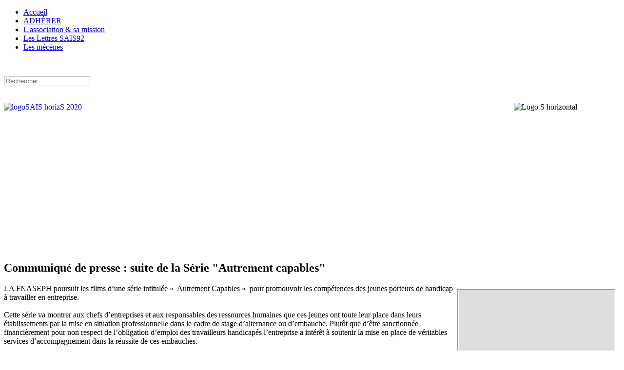

--- FILE ---
content_type: text/html; charset=utf-8
request_url: https://www.sais92.fr/autrement-capables/484-communique-de-presse-suite-de-la-serie-autrement-capables
body_size: 17066
content:
<!DOCTYPE HTML><html lang="fr-fr" dir="ltr"  data-config='{"twitter":1,"plusone":0,"facebook":1,"style":"default"}'><head><meta charset="utf-8"><meta http-equiv="X-UA-Compatible" content="IE=edge"><meta name="viewport" content="width=device-width, initial-scale=1"><base href="https://www.sais92.fr/autrement-capables/484-communique-de-presse-suite-de-la-serie-autrement-capables" /><meta name="author" content="Super User" /><meta name="generator" content="Joomla! - Open Source Content Management" /><title>SAIS92 - Communiqué de presse : suite de la Série &quot;Autrement capables&quot;</title><link href="https://www.sais92.fr/component/search/?Itemid=429&amp;catid=95&amp;id=484&amp;format=opensearch" rel="search" title="Recherche" type="application/opensearchdescription+xml" /><link href="/templates/jp-perfect/favicon.ico" rel="shortcut icon" type="image/vnd.microsoft.icon" /><link href="/plugins/content/responsive-tables/responsive-tables.css" rel="stylesheet" type="text/css" /><link href="/plugins/content/pdf_embed/assets/css/style.css" rel="stylesheet" type="text/css" /><link href="/plugins/content/addthis/css/at-jp-styles.css" rel="stylesheet" type="text/css" /><link href="/plugins/system/cookiesck/assets/front.css?ver=3.3.1" rel="stylesheet" type="text/css" /><link href="/plugins/system/jce/css/content.css?a547c101814ba6c4f951cd1b1a75258f" rel="stylesheet" type="text/css" /><link href="/plugins/system/jcemediabox/css/jcemediabox.min.css?0072da39200af2a5f0dbaf1a155242cd" rel="stylesheet" type="text/css" /><link href="/templates/jp-perfect/roksprocket/layouts/strips/themes/parallel/parallel.css" rel="stylesheet" type="text/css" /><link href="/cache/twojtoolbox/2jtoolboxcache_6b0c55d691f1e7092f54cb2d0c3c5eca.css" rel="stylesheet" type="text/css" /><style type="text/css">#scrollToTop {
	cursor: pointer;
	font-size: 0.9em;
	position: fixed;
	text-align: center;
	z-index: 9999;
	-webkit-transition: background-color 0.2s ease-in-out;
	-moz-transition: background-color 0.2s ease-in-out;
	-ms-transition: background-color 0.2s ease-in-out;
	-o-transition: background-color 0.2s ease-in-out;
	transition: background-color 0.2s ease-in-out;

	background: #757373;
	color: #ffffff;
	border-radius: 3px;
	padding-left: 12px;
	padding-right: 12px;
	padding-top: 12px;
	padding-bottom: 12px;
	right: 20px; bottom: 20px;
}

#scrollToTop:hover {
	background: #0088cc;
	color: #ffffff;
}

#scrollToTop > img {
	display: block;
	margin: 0 auto;
}
			#cookiesck {
				position:fixed;
				left:0;
				right: 0;
				bottom: 0;
				z-index: 1000000;
				min-height: 30px;
				color: #eeeeee;
				background: rgba(0,0,0,0.5);
				text-align: center;
				font-size: 14px;
				line-height: 14px;
			}
			#cookiesck_text {
				padding: 10px 0;
				display: inline-block;
			}
			#cookiesck_buttons {
				float: right;
			}
			.cookiesck_button,
			#cookiesck_accept,
			#cookiesck_decline,
			#cookiesck_settings,
			#cookiesck_readmore {
				float:left;
				padding:10px;
				margin: 5px;
				border-radius: 3px;
				text-decoration: none;
				cursor: pointer;
				transition: all 0.2s ease;
			}
			#cookiesck_readmore {
				float:right;
				color: #fff;
				border: 2px solid transparent;
				transition: all 0.2s ease;
			}
			#cookiesck_readmore:hover {
				border: 2px solid #fff;
			}
			#cookiesck_accept {
				background: #1176a6;
				border: 2px solid #1176a6;
				color: #f5f5f5;
			}
			#cookiesck_accept:hover {
				background: transparent;
				border: 2px solid darkturquoise;
				color: darkturquoise;
			}
			#cookiesck_decline {
				background: #000;
				border: 2px solid #000;
				color: #f5f5f5;
			}
			#cookiesck_decline:hover {
				background: transparent;
				border: 2px solid #fff;
				color: #fff;
			}
			#cookiesck_settings {
				background: #fff;
				border: 2px solid #fff;
				color: #000;
			}
			#cookiesck_settings:hover {
				background: transparent;
				border: 2px solid #fff;
				color: #fff;
			}
			#cookiesck_options {
				display: none;
				width: 30px;
				height: 30px;
				border-radius: 15px;
				box-sizing: border-box;
				position: fixed;
				bottom: 0;
				left: 0;
				margin: 10px;
				border: 1px solid #ccc;
				cursor: pointer;
				background: #fff url(/plugins/system/cookiesck/assets/cookies-icon.svg) center center no-repeat;
				background-size: 80% auto;
				z-index: 1000000;
			}
			#cookiesck_options > .inner {
				display: none;
				width: max-content;
				margin-top: -40px;
				background: rgba(0,0,0,0.7);
				position: absolute;
				font-size: 14px;
				color: #fff;
				padding: 4px 7px;
				border-radius: 3px;
			}
			#cookiesck_options:hover > .inner {
				display: block;
			}
			#cookiesck > div {
				display: flex;
				justify-content: space-around;
				align-items: center;
				flex-direction: column;
			}
			
			
			.cookiesck-iframe-wrap-text {
				position: absolute;
				width: 100%;
				padding: 10px;
				color: #fff;
				top: 50%;
				transform: translate(0,-60%);
				text-align: center;
			}
			.cookiesck-iframe-wrap:hover .cookiesck-iframe-wrap-text {
				color: #333;
			}</style> <script type="application/json" class="joomla-script-options new">{"csrf.token":"06489d95072a91ff0033934814fb62e1","system.paths":{"root":"","base":""}}</script> <script src="/media/jui/js/jquery.min.js?a547c101814ba6c4f951cd1b1a75258f" type="text/javascript"></script> <script src="/media/jui/js/jquery-noconflict.js?a547c101814ba6c4f951cd1b1a75258f" type="text/javascript"></script> <script src="/media/jui/js/jquery-migrate.min.js?a547c101814ba6c4f951cd1b1a75258f" type="text/javascript"></script> <script src="/media/plg_system_sl_scrolltotop/js/scrolltotop_jq.js" type="text/javascript"></script> <script src="/plugins/system/cookiesck/assets/front.js?ver=3.3.1" type="text/javascript"></script> <script src="/plugins/system/jcemediabox/js/jcemediabox.min.js?d67233ea942db0e502a9d3ca48545fb9" type="text/javascript"></script> <script src="/media/jui/js/bootstrap.min.js?a547c101814ba6c4f951cd1b1a75258f" type="text/javascript"></script> <script src="/media/system/js/core.js?a547c101814ba6c4f951cd1b1a75258f" type="text/javascript"></script> <script src="/media/system/js/mootools-core.js?a547c101814ba6c4f951cd1b1a75258f" type="text/javascript"></script> <script src="/components/com_roksprocket/assets/js/mootools-mobile.js" type="text/javascript"></script> <script src="/components/com_roksprocket/assets/js/rokmediaqueries.js" type="text/javascript"></script> <script src="/components/com_roksprocket/assets/js/roksprocket.js" type="text/javascript"></script> <script src="/components/com_roksprocket/assets/js/moofx.js" type="text/javascript"></script> <script src="/components/com_roksprocket/assets/js/roksprocket.request.js" type="text/javascript"></script> <script src="/components/com_roksprocket/layouts/strips/assets/js/strips.js" type="text/javascript"></script> <script src="/components/com_roksprocket/layouts/strips/assets/js/strips-speeds.js" type="text/javascript"></script> <script src="/cache/twojtoolbox/2jtoolboxcache_b2455b452fc3cc7d37efaf0cfeafbac2.js" type="text/javascript"></script> <script type="text/javascript">jQuery(document).ready(function() {
	jQuery(document.body).SLScrollToTop({
		'image':		'/images/scroll-to-top-2.png',
		'text':			'',
		'title':		'',
		'className':	'scrollToTop',
		'duration':		300
	});
});
var COOKIESCK = {
	ALLOWED : ["cookiesck","cookiesckiframes","bcbf1deadd17bd97120ab8b08b9158b4"]
	, VALUE : 'yes'
	, UNIQUE_KEY : 'e16be229111bc7b298463a6e6fad7a92'
	, LOG : '0'
	, LIST : '{}'
	, LIFETIME : '365'
	, DEBUG : '0'
	, TEXT : {
		INFO : 'En visitant ce site, vous acceptez l\'utilisation de cookies afin de vous proposer les meilleurs services possibles.'
		, ACCEPT_ALL : 'Tout accepter'
		, ACCEPT_ALL : 'Tout accepter'
		, DECLINE_ALL : 'Tout décliner'
		, SETTINGS : 'Personnaliser'
		, OPTIONS : 'Options des cookies'
		, CONFIRM_IFRAMES : 'Veuillez confirmer que vous voulez charger les iframes'
	}
};
console.log("COOKIES CK MESSAGE : The list of cookies is empty. Please check the documentation");jQuery(document).ready(function(){ckInitCookiesckIframes();});jQuery(document).ready(function(){WfMediabox.init({"base":"\/","theme":"standard","width":"","height":"","lightbox":0,"shadowbox":0,"icons":1,"overlay":1,"overlay_opacity":0,"overlay_color":"","transition_speed":500,"close":2,"scrolling":"fixed","labels":{"close":"Fermer","next":"Suivant","previous":"Pr\u00e9c\u00e9dent","cancel":"Annuler","numbers":"{{numbers}}","numbers_count":"{{current}} sur {{total}}","download":"Download"}});});if (typeof RokSprocket == 'undefined') RokSprocket = {};
Object.merge(RokSprocket, {
	SiteURL: 'https://www.sais92.fr/',
	CurrentURL: 'https://www.sais92.fr/',
	AjaxURL: 'https://www.sais92.fr/index.php?option=com_roksprocket&amp;task=ajax&amp;format=raw&amp;ItemId=429'
});
window.addEvent('domready', function(){
		RokSprocket.instances.strips = new RokSprocket.Strips();
});
window.addEvent('domready', function(){
	RokSprocket.instances.strips.attach(204, '{"animation":"fadeDelay","autoplay":"0","delay":"5"}');
});
window.addEvent('load', function(){
   var overridden = false;
   if (!overridden && window.G5 && window.G5.offcanvas){
       var mod = document.getElement('[data-strips="204"]');
       mod.addEvents({
           touchstart: function(){ window.G5.offcanvas.detach(); },
           touchend: function(){ window.G5.offcanvas.attach(); }
       });
       overridden = true;
   };
});</script> <script type="text/javascript" src="https://s7.addthis.com/js/300/addthis_widget.js"></script> <link rel="apple-touch-icon-precomposed" href="/templates/jp-perfect/apple_touch_icon.png"><link rel="stylesheet" href="/templates/jp-perfect/css/bootstrap.css"><link rel="stylesheet" href="/templates/jp-perfect/css/joomlaplates.css"><link rel="stylesheet" href="/templates/jp-perfect/css/theme.css"><link rel="stylesheet" href="/templates/jp-perfect/css/menu-right.css"><link rel="stylesheet" href="/templates/jp-perfect/css/custom.css"> <script src="/templates/jp-perfect/warp/vendor/uikit/js/uikit.js"></script> <script src="/templates/jp-perfect/warp/vendor/uikit/js/components/autocomplete.js"></script> <script src="/templates/jp-perfect/warp/vendor/uikit/js/components/search.js"></script> <script src="/templates/jp-perfect/warp/vendor/uikit/js/components/sticky.js"></script> <script src="/templates/jp-perfect/warp/vendor/uikit/js/components/tooltip.js"></script> <script src="/templates/jp-perfect/warp/vendor/uikit/js/components/slideshow.js"></script> <script src="/templates/jp-perfect/warp/vendor/uikit/js/components/slideset.js"></script> <script src="/templates/jp-perfect/warp/vendor/uikit/js/components/lightbox.js"></script> <script src="/templates/jp-perfect/warp/js/social.js"></script> <script src="/templates/jp-perfect/js/theme.js"></script> <style type="text/css">#top-a{ background-image:url(https://www.sais92.fr/images/headers/iStock-125143256SS3.jpg)}</style><style type="text/css">#top-b{ background-image:url(https://www.sais92.fr/images/headers/iStock-125143256SS3.jpg)}</style><style type="text/css">#top-c{ background-image:url(https://www.sais92.fr/images/headers/iStock-125143256SS3.jpg)}</style><style type="text/css">#top-d{ background-image:url(https://www.sais92.fr/images/headers/iStock-125143256SS3.jpg)}</style><style type="text/css">#bottom-a{ background-image:url(https://www.sais92.fr/images/headers/iStock-125143256SS3.jpg)}</style><style type="text/css">#bottom-c{ background-image:url(https://www.sais92.fr/images/joomlaplates/top-b.jpg)}</style><style type="text/css">#bottom-d{ background-image:url(https://www.sais92.fr/images/joomlaplates/top-b.jpg)}</style> <script type="text/javascript">var _gaq = _gaq || [];
  _gaq.push(['_setAccount', 'UA-19305740-1']);
  _gaq.push(['_trackPageview']);

  (function() {
    var ga = document.createElement('script'); ga.type = 'text/javascript'; ga.async = true;
    ga.src = ('https:' == document.location.protocol ? 'https://ssl' : 'http://www') + '.google-analytics.com/ga.js';
    var s = document.getElementsByTagName('script')[0]; s.parentNode.insertBefore(ga, s);
  })();</script> </head><body class="tm-isblog"><div class="toolbar-outer uk-clearfix"><div class="uk-container uk-container-center no-space"><div class="tm-toolbar uk-clearfix"><div class="uk-float-left"><div class="uk-panel" ><ul class="uk-subnav uk-subnav-line"><li><a href="/" title="SAIS 92"><i class="uk-icon-home"></i> Accueil</a></li><li><a href="/adhesion2"> ADHÉRER</a></li><li><a href="/l-association-sa-mission">L'association &amp; sa mission</a></li><li><a href="/les-lettres-sais92">Les Lettres SAIS92</a></li><li><a href="/les-mecenes">Les mécènes</a></li></ul></div></div><div class="uk-float-right"><div class="uk-panel" ><p class="uk-button-danger"><span style="color: #ffffff;"><a href="/adhesion" style="color: #ffffff;">  Adhésion et Don </a></span></p></div><div class="uk-panel" ><form id="search-90-697559b79b89c" class="uk-search" action="/autrement-capables" method="post" data-uk-search="{'source': '/component/search/?tmpl=raw&amp;type=json&amp;ordering=&amp;searchphrase=all', 'param': 'searchword', 'msgResultsHeader': 'Résultats de recherche', 'msgMoreResults': 'Plus de résultats', 'msgNoResults': 'Aucun résultat trouvé', flipDropdown: 1}"> <input class="uk-search-field" type="text" name="searchword" placeholder="Rechercher..."> <input type="hidden" name="task"   value="search"> <input type="hidden" name="option" value="com_search"> <input type="hidden" name="Itemid" value="429"></form></div></div></div></div></div><div id="top-a" class="top-a-outer uk-cover-background"><div class="uk-container uk-container-center"><section class="tm-top-a uk-grid" data-uk-grid-match="{target:'> div > .uk-panel'}" data-uk-grid-margin><div class="uk-width-1-1"><div class="uk-panel" data-uk-scrollspy="{cls:''}"><p><a href="/index.php"><br /><img style="float: left;" src="/images/headers/logoSAIS-horizS-2020.png" alt="logoSAIS horizS 2020" width="400" height="148" /></a><img style="float: right;" src="/images/Logo-S-horizontal.png" alt="Logo S horizontal" width="218" height="52" /></p><p>&nbsp;</p><p>&nbsp;</p><p>&nbsp;</p><p>&nbsp;</p><p>&nbsp;</p><p>&nbsp;</p><p>&nbsp;</p><p>&nbsp;</p><p>&nbsp;</p></div></div></section></div></div><div id="main-content" class="main-outer"><div class="uk-container uk-container-center"><div class="tm-middle uk-grid" data-uk-grid-match data-uk-grid-margin><div class="tm-main uk-width-medium-1-1"><main class="tm-content"><div id="system-message-container"></div><article class="uk-article" data-permalink="http://www.sais92.fr/autrement-capables/484-communique-de-presse-suite-de-la-serie-autrement-capables"><h1 class="uk-article-title"> Communiqué de presse : suite de la Série &quot;Autrement capables&quot;</h1><p><span class="wf_caption" style="margin: 10px; float: right; display: inline-table; max-width: 320px; width: 100%;"> <iframe src="//www.youtube.com/embed/TGC5ymO92LA?rel=0" width="320" height="180" style="margin-top: auto; margin-bottom: auto; width: 100%; float: right;" seamless="seamless" allowfullscreen="allowfullscreen"></iframe> <span style="text-align: center; color: #000000; background-color: #dedede; display: block;">Film 2 minutes : Stage mode d ‘emploi Eurydice </span> </span>LA FNASEPH poursuit les films d’une série intitulée «&nbsp; Autrement Capables&nbsp;»&nbsp; pour promouvoir les compétences des jeunes porteurs de handicap à travailler en entreprise.<br /><br />Cette série va montrer aux chefs d’entreprises et aux responsables des ressources humaines que ces jeunes ont toute leur place dans leurs établissements par la mise en situation professionnelle dans le cadre de stage d’alternance ou d’embauche. Plutôt que d’être sanctionnée financièrement pour non respect de l’obligation d’emploi des travailleurs handicapés l’entreprise a intérêt à soutenir la mise en place de véritables services d’accompagnement dans la réussite de ces embauches.</p><p class="items-more">Le deuxième film de la série «&nbsp; Autrement Capables » montre la réussite du stage d’une jeune fille, Eurydice, avec trisomie 21 dans un cadre exigeant au contact du grand public :<br /><span style="font-size: 12pt;"><strong>Garde Manger Wagram à Paris, 17ème, épicerie traiteur</strong></span></p><p>&nbsp;</p><p><span class="wf_caption" style="margin: 10px; float: left; display: inline-table; max-width: 320px; width: 100%;"> <iframe src="//www.youtube.com/embed/hKFcLHmSqIU?rel=0" width="320" height="180" style="margin: auto; width: 100%; float: left;" seamless="seamless" allowfullscreen="allowfullscreen"></iframe> <span style="text-align: center; color: #000000; background-color: #dedede; display: block;">Film 6 minutes : Stage mode d ‘emploi Eurydice </span> </span>L’école a ouvert depuis la loi de 2005 ses portes aux jeunes handicapés, elle les a formés en leur apprenant le vivre ensemble&nbsp; et donc naturellement après avoir appris&nbsp; avec les autres ils souhaitent continuer de travailler en entreprises.<br /><br /></p><p>Apres l’école accompagnée il nous faut inventer l’emploi accompagné car les besoins d’adaptation , de remédiation, d’accompagnement , d’informations sont nécessaires à une embauche&nbsp; réussie.</p><p>Ces jeunes sont Autrement Capables, nous souhaitons montrer avec des exemples concrets la réalité de ces parcours mais aussi accompagner et aider les entreprises dans cette démarche avec des conseils, modes opératoires pour réussir. Les jeunes porteurs de&nbsp; handicap&nbsp;&nbsp; peuvent et veulent vivre de leur travail.</p><p>&nbsp;</p><p>Pour plus d’information : contact presse Sophie CLUZEL<br />Tel 06 62 23 66 48&nbsp;&nbsp;&nbsp; <span id="cloak018b55ecff39b0fd437bda84214cc2b1">Cette adresse e-mail est protégée contre les robots spammeurs. Vous devez activer le JavaScript pour la visualiser.</span><script type='text/javascript'>document.getElementById('cloak018b55ecff39b0fd437bda84214cc2b1').innerHTML = '';
				var prefix = '&#109;a' + 'i&#108;' + '&#116;o';
				var path = 'hr' + 'ef' + '=';
				var addy018b55ecff39b0fd437bda84214cc2b1 = 'pr&#101;s&#105;d&#101;nc&#101;' + '&#64;';
				addy018b55ecff39b0fd437bda84214cc2b1 = addy018b55ecff39b0fd437bda84214cc2b1 + 'fn&#97;s&#101;ph' + '&#46;' + 'fr';
				var addy_text018b55ecff39b0fd437bda84214cc2b1 = 'pr&#101;s&#105;d&#101;nc&#101;' + '&#64;' + 'fn&#97;s&#101;ph' + '&#46;' + 'fr';document.getElementById('cloak018b55ecff39b0fd437bda84214cc2b1').innerHTML += '<a ' + path + '\'' + prefix + ':' + addy018b55ecff39b0fd437bda84214cc2b1 + '\'>'+addy_text018b55ecff39b0fd437bda84214cc2b1+'<\/a>';</script>&nbsp;&nbsp; &nbsp;</p><p>&nbsp;</p><p class="items-more">La FNASEPH, Grandir à l’école pour un parcours en société, regroupe des associations nationales et des collectifs d’associations départementaux&nbsp; pour faciliter le parcours scolaire, social<br />et d’insertion professionnelle et développer l’accompagnement des jeunes en situation de handicap, en tous lieux et temps de vie, en milieu ordinaire.<br />Réunissant indirectement plusieurs centaines de familles concernées par toutes les formes de handicap, la FNASEPH active depuis 1996 est un interlocuteur impliqué au plan national auprès des législateurs et des gouvernants pour faire progresser les idées, les initiatives, les lois et les pratiques favorisant une meilleure&nbsp; insertion des jeunes en situation de handicap dans la société.</p><p>&nbsp;</p><p><a href="/images/2017/_GRANDIR_EN_EN_SOCIETE_Autrement_capablesEurydice_.doc"><span class="wf_file_text">Télécharger le communiqué de presse</span><span class="wf_file_size" style="margin-left: 5px;"></span></a></p><div class='joomla_add_this'> <script type='text/javascript'>var addthis_product = 'jlp-2.0';
var addthis_config = {
pubid:'Your+Profile+ID',
ui_click:true,
data_track_clickback:true,
ui_language:'fr'
}</script> <div class="addthis_toolbox addthis_default_style " addthis:url='https://www.sais92.fr/autrement-capables/484-communique-de-presse-suite-de-la-serie-autrement-capables' addthis:title='Communiqué de presse : suite de la Série &quot;Autrement capables&quot;'> <a class="addthis_button_preferred_1"></a> <a class="addthis_button_preferred_2"></a> <a class="addthis_button_preferred_3"></a> <a class="addthis_button_preferred_4"></a> <a class="addthis_button_compact"></a> <a class="addthis_counter addthis_bubble_style"></a></div></div><p><a href="/autrement-capables/484-communique-de-presse-suite-de-la-serie-autrement-capables?tmpl=component&amp;print=1&amp;layout=default" class="uk-margin-right" title="Imprimer l'article < Communiqué de presse : suite de la Série &quot;Autrement capables&quot; >" onclick="window.open(this.href,'win2','status=no,toolbar=no,scrollbars=yes,titlebar=no,menubar=no,resizable=yes,width=640,height=480,directories=no,location=no'); return false;" rel="nofollow"> <span class="icon-print" aria-hidden="true"></span> Imprimer </a><a href="/component/mailto/?tmpl=component&amp;template=jp-perfect&amp;link=03089aaf04231c21d6c96cb218f1658a04e67f3f" class="uk-margin-right" title="Envoyer ce lien à un ami" onclick="window.open(this.href,'win2','width=400,height=550,menubar=yes,resizable=yes'); return false;" rel="nofollow"> <span class="icon-envelope" aria-hidden="true"></span> E-mail </a></p></article></main></div></div></div></div><div id="bottom-a" class="bottom-a-outer uk-cover-background"><div class="uk-container uk-container-center"><section class="tm-bottom-a uk-grid" data-uk-grid-match="{target:'> div > .uk-panel'}" data-uk-grid-margin><div class="uk-width-1-1"><div class="uk-panel uk-panel-box uk-panel-box-primary" data-uk-scrollspy="{cls:''}"><h3 class="uk-panel-title">Actualités</h3><div class="sprocket-strips-p" data-strips="204"><div class="sprocket-strips-p-overlay"><div class="css-loader-wrapper"><div class="css-loader"></div></div></div><ul class="sprocket-strips-p-container cols-5" data-strips-items><li class="sprocket-strips-p-block" data-strips-item><div class="sprocket-strips-p-item" data-strips-content><div class="sprocket-strips-p-content"><h4 class="sprocket-strips-p-title" data-strips-toggler> <a href="/autrement-capables/105-actualites-2025/960-jeunes-handicapes-pres-des-deux-tiers-des-6-15-ans-accompagnes-sont-scolarises-en-milieu-ordinaire-fin-2022-contre-moins-de-la-moitie-fin-2010"> Jeunes handicapés : près des deux tiers des 6-15 ans accompagnés sont scolarisés en milieu ordinaire fin 2022, contre moins de la moitié fin 2010 </a></h4> <span class="sprocket-strips-p-text"> Vingt ans après la promulgation de la loi du 11 février 2005 pour l’égalité des droits et des chances, la<span class="roksprocket-ellipsis">…</span> </span> <a href="/autrement-capables/105-actualites-2025/960-jeunes-handicapes-pres-des-deux-tiers-des-6-15-ans-accompagnes-sont-scolarises-en-milieu-ordinaire-fin-2022-contre-moins-de-la-moitie-fin-2010" class="readon uk-button"><span>Lire la suite</span></a></div></div></li><li class="sprocket-strips-p-block" data-strips-item><div class="sprocket-strips-p-item" data-strips-content><div class="sprocket-strips-p-content"><h4 class="sprocket-strips-p-title" data-strips-toggler> <a href="/autrement-capables/105-actualites-2025/959-faq-reforme-de-la-prise-en-charge-integrale-des-fauteuils-roulants"> FAQ : réforme de la prise en charge intégrale des fauteuils roulants </a></h4> <span class="sprocket-strips-p-text"> À partir du 1er décembre 2025, tous les fauteuils roulants seront intégralement pris en charge par l’Assurance maladie. Cette foire<span class="roksprocket-ellipsis">…</span> </span> <a href="/autrement-capables/105-actualites-2025/959-faq-reforme-de-la-prise-en-charge-integrale-des-fauteuils-roulants" class="readon uk-button"><span>Lire la suite</span></a></div></div></li><li class="sprocket-strips-p-block" data-strips-item><div class="sprocket-strips-p-item" data-strips-content><div class="sprocket-strips-p-content"><h4 class="sprocket-strips-p-title" data-strips-toggler> <a href="/autrement-capables/104-actualites-2024/948-rentree-scolaire-2025-des-moyens-renforces-au-service-de-la-reussite-des-eleves"> Rentrée scolaire 2025 : des moyens renforcés au service de la réussite des élèves </a></h4> <span class="sprocket-strips-p-text"> Le ministère de l’Éducation nationale, de l’Enseignement supérieur et de la Recherche, en présence de la ministre d’État, a présenté<span class="roksprocket-ellipsis">…</span> </span> <a href="/autrement-capables/104-actualites-2024/948-rentree-scolaire-2025-des-moyens-renforces-au-service-de-la-reussite-des-eleves" class="readon uk-button"><span>Lire la suite</span></a></div></div></li><li class="sprocket-strips-p-block" data-strips-item><div class="sprocket-strips-p-item" data-strips-content> <img src="/images/2024/Orange_and_Black_Tennis_Lessons_Modern_Flyer.png" alt="image" /><div class="sprocket-strips-p-content"><h4 class="sprocket-strips-p-title" data-strips-toggler> <a href="/autrement-capables/104-actualites-2024/947-cours-tennis-fauteuil"> Cours tennis fauteuil </a></h4> <a href="/autrement-capables/104-actualites-2024/947-cours-tennis-fauteuil" class="readon uk-button"><span>Lire la suite</span></a></div></div></li><li class="sprocket-strips-p-block" data-strips-item><div class="sprocket-strips-p-item" data-strips-content><div class="sprocket-strips-p-content"><h4 class="sprocket-strips-p-title" data-strips-toggler> <a href="/autrement-capables/104-actualites-2024/944-l-application-veebya-vous-permet-de-reserver-facilement-votre-prochain-transport-adapte"> L'application VeebyA vous permet de réserver facilement votre prochain transport adapté. </a></h4> <span class="sprocket-strips-p-text"> Tous nos chauffeurs partenaires ont été formés à l'accompagnement des personnes à mobilité réduites pour garantir la qualité de service<span class="roksprocket-ellipsis">…</span> </span> <a href="/autrement-capables/104-actualites-2024/944-l-application-veebya-vous-permet-de-reserver-facilement-votre-prochain-transport-adapte" class="readon uk-button"><span>Lire la suite</span></a></div></div></li></ul><div class="sprocket-strips-p-nav"><div class="sprocket-strips-p-pagination"><ul><li class="active" data-strips-page="1"><span>1</span></li><li data-strips-page="2"><span>2</span></li><li data-strips-page="3"><span>3</span></li><li data-strips-page="4"><span>4</span></li><li data-strips-page="5"><span>5</span></li><li data-strips-page="6"><span>6</span></li><li data-strips-page="7"><span>7</span></li><li data-strips-page="8"><span>8</span></li><li data-strips-page="9"><span>9</span></li></ul></div><div class="sprocket-strips-p-arrows"> <span class="arrow next" data-strips-next></span> <span class="arrow prev" data-strips-previous></span></div></div></div></div></div></section></div></div><div id="bottom-b" class="bottom-b-outer uk-cover-background"><div class="uk-container uk-container-center"><section class="tm-bottom-a uk-grid" data-uk-grid-match="{target:'> div > .uk-panel'}" data-uk-grid-margin><div class="uk-width-1-1"><div class="uk-panel" data-uk-scrollspy="{cls:''}"><div class="moduletable"><div id="twoj_photo_gallery_root1" style="width: 1190px;max-width: 1260px;margin: 0 auto;background-color: transparent; "  class="twoj_photo_gallery_root"><div id="twoj_photo_gallery1" style="padding:8px;"  class="twoj_photo_gallery_class"><div id="twoj_photo_gallery_wrap1" class="twoj_photo_gallery_wrap_class "><div class="mega-entry category-all category-1" id="mega-entry-1" data-id="1" data-link="https://www.sais92.fr/media/com_twojtoolbox/iStock-858352594M.jpg" data-type="image" data-options="thumbnail: '/cache/twojtoolbox/iStock-858352594Mjpg_size800x700_bgffffff_fs2065e8099448ff2280e8e8a9dbb5c581_tr1_p0.png'" data-src="/cache/twojtoolbox/iStock-858352594Mjpg_size800x700_bgffffff_fs2065e8099448ff2280e8e8a9dbb5c581_tr1_p0.png" data-width="800" data-height="533" data-title="Scolarisation" data-caption="&lt;ul style=&quot;font-size: 9px;&quot;&gt;  &lt;li&gt;&lt;a href=&quot;index.php?option=com_content&amp;amp;view=article&amp;amp;id=96&amp;amp;Itemid=159&quot;&gt;&lt;span style=&quot;font-size: 10pt;&quot;&gt;Rappel du circuit et des modalités de scolarisation&lt;/span&gt;&lt;/a&gt;&lt;/li&gt;  &lt;li&gt;&lt;a href=&quot;index.php?option=com_content&amp;amp;view=article&amp;amp;id=122&amp;amp;Itemid=178&quot;&gt;&lt;span style=&quot;font-size: 10pt;&quot;&gt;Le parcours de scolarisation&lt;/span&gt;&lt;/a&gt;&lt;/li&gt;  &lt;li&gt;&lt;a href=&quot;index.php?option=com_content&amp;amp;view=category&amp;amp;layout=blog&amp;amp;id=17&amp;amp;Itemid=148&quot;&gt;&lt;span style=&quot;font-size: 10pt;&quot;&gt;Dispositif de scolarisation&lt;/span&gt;&lt;/a&gt;&lt;/li&gt;  &lt;li&gt;&lt;a href=&quot;index.php?option=com_content&amp;amp;view=article&amp;amp;id=365&amp;amp;Itemid=263&quot;&gt;&lt;span style=&quot;font-size: 10pt;&quot;&gt;AVS&lt;/span&gt;&lt;/a&gt;&lt;/li&gt;  &lt;li&gt;&lt;a href=&quot;index.php?option=com_content&amp;amp;view=category&amp;amp;layout=blog&amp;amp;id=13&amp;amp;Itemid=149&quot;&gt;&lt;span style=&quot;font-size: 10pt;&quot;&gt;L\'enseignant référent&lt;/span&gt;&lt;/a&gt;&lt;/li&gt;  &lt;li&gt;&lt;a href=&quot;index.php?option=com_content&amp;amp;view=category&amp;amp;layout=blog&amp;amp;id=19&amp;amp;Itemid=150&quot;&gt;&lt;span style=&quot;font-size: 10pt;&quot;&gt;L\'orientation&lt;/span&gt;&lt;/a&gt;&lt;/li&gt;  &lt;li&gt;&lt;a href=&quot;index.php?option=com_content&amp;amp;view=category&amp;amp;layout=blog&amp;amp;id=20&amp;amp;Itemid=151&quot;&gt;&lt;span style=&quot;font-size: 10pt;&quot;&gt;Le redoublement&lt;/span&gt;&lt;/a&gt;&lt;/li&gt;  &lt;li&gt;&lt;a href=&quot;index.php?option=com_content&amp;amp;view=category&amp;amp;layout=blog&amp;amp;id=21&amp;amp;Itemid=153&quot;&gt;&lt;span style=&quot;font-size: 10pt;&quot;&gt;Les examens&lt;/span&gt;&lt;/a&gt;&lt;/li&gt;  &lt;li&gt;&lt;a href=&quot;index.php?option=com_content&amp;amp;view=category&amp;amp;layout=blog&amp;amp;id=83&amp;amp;Itemid=261&quot;&gt;&lt;span style=&quot;font-size: 10pt;&quot;&gt;Les adaptations pédagogiques&lt;/span&gt;&lt;/a&gt;&lt;/li&gt;  &lt;li&gt;&lt;a href=&quot;index.php?option=com_content&amp;amp;view=article&amp;amp;id=58&amp;amp;Itemid=154&quot;&gt;&lt;span style=&quot;font-size: 10pt;&quot;&gt;Validation des paliers du socle commun&lt;/span&gt;&lt;/a&gt;&lt;/li&gt;  &lt;li&gt;&lt;a href=&quot;index.php?option=com_content&amp;amp;view=article&amp;amp;id=77&amp;amp;Itemid=155&quot;&gt;&lt;span style=&quot;font-size: 10pt;&quot;&gt;Livret personnel de compétence&lt;/span&gt;&lt;/a&gt;&lt;/li&gt;  &lt;li&gt;&lt;a href=&quot;index.php?option=com_content&amp;amp;view=category&amp;amp;layout=blog&amp;amp;id=23&amp;amp;Itemid=157&quot;&gt;&lt;span style=&quot;font-size: 10pt;&quot;&gt;Formation des enseignants&lt;/span&gt;&lt;/a&gt;&lt;/li&gt;  &lt;li&gt;&lt;a href=&quot;index.php?option=com_content&amp;amp;view=article&amp;amp;id=78&amp;amp;Itemid=156&quot;&gt;&lt;span style=&quot;font-size: 10pt;&quot;&gt;Transport des élèves handicapés : le STIF&lt;/span&gt;&lt;/a&gt;&lt;/li&gt;  &lt;li&gt;&lt;a href=&quot;index.php?option=com_content&amp;amp;view=category&amp;amp;layout=blog&amp;amp;id=24&amp;amp;Itemid=158&quot;&gt;&lt;span style=&quot;font-size: 10pt;&quot;&gt;Témoignages&lt;/span&gt;&lt;/a&gt;&lt;/li&gt;  &lt;li&gt;&lt;a href=&quot;index.php?option=com_content&amp;amp;view=article&amp;amp;id=573&amp;amp;Itemid=376&quot;&gt;&lt;span style=&quot;font-size: 10pt;&quot;&gt;De la maternelle au baccalauréat : La scolarisation des élèves en situation de handicap&lt;/span&gt;&lt;/a&gt;&lt;/li&gt;  &lt;li&gt;&lt;a href=&quot;http://www.ac-versailles.fr/cid109575/amenagements-des-conditions-d-examens-et-concours.html&quot; target=&quot;_blank&quot; rel=&quot;noopener&quot;&gt;&lt;span style=&quot;font-size: 10pt;&quot;&gt;Aménagement des examens (92)&lt;/span&gt;&lt;/a&gt;&lt;/li&gt;  &lt;/ul&gt;" ><div class="mega-covercaption  mega-white mega-square-bottom mega-landscape-left mega-portrait-bottom mega-transparent "><div class="mega-title">Scolarisation</div><ul style="font-size: 9px;"><li><a href="/scolarisation2/rappel-du-circuit-et-des-modalites-de-scolarisation"><span style="font-size: 10pt;">Rappel du circuit et des modalités de scolarisation</span></a></li><li><a href="/scolarisation2/le-parcours-de-scolarisation"><span style="font-size: 10pt;">Le parcours de scolarisation</span></a></li><li><a href="/scolarisation2/dispositif-de-scolarisation"><span style="font-size: 10pt;">Dispositif de scolarisation</span></a></li><li><a href="/scolarisation2/avs"><span style="font-size: 10pt;">AVS</span></a></li><li><a href="/scolarisation2/l-enseignant-referent"><span style="font-size: 10pt;">L'enseignant référent</span></a></li><li><a href="/scolarisation2/l-orientation"><span style="font-size: 10pt;">L'orientation</span></a></li><li><a href="/scolarisation2/le-redoublement"><span style="font-size: 10pt;">Le redoublement</span></a></li><li><a href="/scolarisation2/les-examens"><span style="font-size: 10pt;">Les examens</span></a></li><li><a href="/scolarisation2/les-adaptations-pedagogiques"><span style="font-size: 10pt;">Les adaptations pédagogiques</span></a></li><li><a href="/scolarisation2/outil-d-aide-a-la-validation-des-paliers-du-socle-commun"><span style="font-size: 10pt;">Validation des paliers du socle commun</span></a></li><li><a href="/scolarisation2/livret-personnel-de-competences"><span style="font-size: 10pt;">Livret personnel de compétence</span></a></li><li><a href="/scolarisation2/formation-des-enseignants"><span style="font-size: 10pt;">Formation des enseignants</span></a></li><li><a href="/scolarisation2/transport-des-eleves-handicapes-le-stif"><span style="font-size: 10pt;">Transport des élèves handicapés : le STIF</span></a></li><li><a href="/scolarisation2/temoignages"><span style="font-size: 10pt;">Témoignages</span></a></li><li><a href="/scolarisation2/de-la-maternelle-au-baccalaureat-la-scolarisation-des-eleves-en-situation-de-handicap"><span style="font-size: 10pt;">De la maternelle au baccalauréat : La scolarisation des élèves en situation de handicap</span></a></li><li><a href="http://www.ac-versailles.fr/cid109575/amenagements-des-conditions-d-examens-et-concours.html" target="_blank" rel="noopener"><span style="font-size: 10pt;">Aménagement des examens (92)</span></a></li></ul></div><div class="mega-coverbuttons"><a class="lightbox" rel="galleryGroup_1" data-type="image" data-options="thumbnail: '/cache/twojtoolbox/iStock-858352594Mjpg_size800x700_bgffffff_fs2065e8099448ff2280e8e8a9dbb5c581_tr1_p0.png'" data-title="Scolarisation" data-caption="&lt;ul style=&quot;font-size: 9px;&quot;&gt;  &lt;li&gt;&lt;a href=&quot;index.php?option=com_content&amp;amp;view=article&amp;amp;id=96&amp;amp;Itemid=159&quot;&gt;&lt;span style=&quot;font-size: 10pt;&quot;&gt;Rappel du circuit et des modalités de scolarisation&lt;/span&gt;&lt;/a&gt;&lt;/li&gt;  &lt;li&gt;&lt;a href=&quot;index.php?option=com_content&amp;amp;view=article&amp;amp;id=122&amp;amp;Itemid=178&quot;&gt;&lt;span style=&quot;font-size: 10pt;&quot;&gt;Le parcours de scolarisation&lt;/span&gt;&lt;/a&gt;&lt;/li&gt;  &lt;li&gt;&lt;a href=&quot;index.php?option=com_content&amp;amp;view=category&amp;amp;layout=blog&amp;amp;id=17&amp;amp;Itemid=148&quot;&gt;&lt;span style=&quot;font-size: 10pt;&quot;&gt;Dispositif de scolarisation&lt;/span&gt;&lt;/a&gt;&lt;/li&gt;  &lt;li&gt;&lt;a href=&quot;index.php?option=com_content&amp;amp;view=article&amp;amp;id=365&amp;amp;Itemid=263&quot;&gt;&lt;span style=&quot;font-size: 10pt;&quot;&gt;AVS&lt;/span&gt;&lt;/a&gt;&lt;/li&gt;  &lt;li&gt;&lt;a href=&quot;index.php?option=com_content&amp;amp;view=category&amp;amp;layout=blog&amp;amp;id=13&amp;amp;Itemid=149&quot;&gt;&lt;span style=&quot;font-size: 10pt;&quot;&gt;L\'enseignant référent&lt;/span&gt;&lt;/a&gt;&lt;/li&gt;  &lt;li&gt;&lt;a href=&quot;index.php?option=com_content&amp;amp;view=category&amp;amp;layout=blog&amp;amp;id=19&amp;amp;Itemid=150&quot;&gt;&lt;span style=&quot;font-size: 10pt;&quot;&gt;L\'orientation&lt;/span&gt;&lt;/a&gt;&lt;/li&gt;  &lt;li&gt;&lt;a href=&quot;index.php?option=com_content&amp;amp;view=category&amp;amp;layout=blog&amp;amp;id=20&amp;amp;Itemid=151&quot;&gt;&lt;span style=&quot;font-size: 10pt;&quot;&gt;Le redoublement&lt;/span&gt;&lt;/a&gt;&lt;/li&gt;  &lt;li&gt;&lt;a href=&quot;index.php?option=com_content&amp;amp;view=category&amp;amp;layout=blog&amp;amp;id=21&amp;amp;Itemid=153&quot;&gt;&lt;span style=&quot;font-size: 10pt;&quot;&gt;Les examens&lt;/span&gt;&lt;/a&gt;&lt;/li&gt;  &lt;li&gt;&lt;a href=&quot;index.php?option=com_content&amp;amp;view=category&amp;amp;layout=blog&amp;amp;id=83&amp;amp;Itemid=261&quot;&gt;&lt;span style=&quot;font-size: 10pt;&quot;&gt;Les adaptations pédagogiques&lt;/span&gt;&lt;/a&gt;&lt;/li&gt;  &lt;li&gt;&lt;a href=&quot;index.php?option=com_content&amp;amp;view=article&amp;amp;id=58&amp;amp;Itemid=154&quot;&gt;&lt;span style=&quot;font-size: 10pt;&quot;&gt;Validation des paliers du socle commun&lt;/span&gt;&lt;/a&gt;&lt;/li&gt;  &lt;li&gt;&lt;a href=&quot;index.php?option=com_content&amp;amp;view=article&amp;amp;id=77&amp;amp;Itemid=155&quot;&gt;&lt;span style=&quot;font-size: 10pt;&quot;&gt;Livret personnel de compétence&lt;/span&gt;&lt;/a&gt;&lt;/li&gt;  &lt;li&gt;&lt;a href=&quot;index.php?option=com_content&amp;amp;view=category&amp;amp;layout=blog&amp;amp;id=23&amp;amp;Itemid=157&quot;&gt;&lt;span style=&quot;font-size: 10pt;&quot;&gt;Formation des enseignants&lt;/span&gt;&lt;/a&gt;&lt;/li&gt;  &lt;li&gt;&lt;a href=&quot;index.php?option=com_content&amp;amp;view=article&amp;amp;id=78&amp;amp;Itemid=156&quot;&gt;&lt;span style=&quot;font-size: 10pt;&quot;&gt;Transport des élèves handicapés : le STIF&lt;/span&gt;&lt;/a&gt;&lt;/li&gt;  &lt;li&gt;&lt;a href=&quot;index.php?option=com_content&amp;amp;view=category&amp;amp;layout=blog&amp;amp;id=24&amp;amp;Itemid=158&quot;&gt;&lt;span style=&quot;font-size: 10pt;&quot;&gt;Témoignages&lt;/span&gt;&lt;/a&gt;&lt;/li&gt;  &lt;li&gt;&lt;a href=&quot;index.php?option=com_content&amp;amp;view=article&amp;amp;id=573&amp;amp;Itemid=376&quot;&gt;&lt;span style=&quot;font-size: 10pt;&quot;&gt;De la maternelle au baccalauréat : La scolarisation des élèves en situation de handicap&lt;/span&gt;&lt;/a&gt;&lt;/li&gt;  &lt;li&gt;&lt;a href=&quot;http://www.ac-versailles.fr/cid109575/amenagements-des-conditions-d-examens-et-concours.html&quot; target=&quot;_blank&quot; rel=&quot;noopener&quot;&gt;&lt;span style=&quot;font-size: 10pt;&quot;&gt;Aménagement des examens (92)&lt;/span&gt;&lt;/a&gt;&lt;/li&gt;  &lt;/ul&gt;"  href="https://www.sais92.fr/media/com_twojtoolbox/iStock-858352594M.jpg"  title=""><div class="mega-view mega-black"></div></a></div></div><div class="mega-entry category-all category-1" id="mega-entry-2" data-id="2" data-link="https://www.sais92.fr/media/com_twojtoolbox/iStock-535967991S2.jpg" data-type="image" data-options="thumbnail: '/cache/twojtoolbox/iStock-535967991S2jpg_size800x700_bgffffff_fsf59ee108103bf7bfee0320908a9c1727_tr1_p0.png'" data-src="/cache/twojtoolbox/iStock-535967991S2jpg_size800x700_bgffffff_fsf59ee108103bf7bfee0320908a9c1727_tr1_p0.png" data-width="403" data-height="333" data-title="Les outils de scolarisation" data-caption="&lt;ul&gt;  &lt;li&gt;&lt;a href=&quot;index.php?option=com_content&amp;amp;view=category&amp;amp;layout=blog&amp;amp;id=29&amp;amp;Itemid=175&quot;&gt;L\'équipe de suivi de la scolarisation (ESS)&lt;/a&gt;&lt;/li&gt;  &lt;li&gt;&lt;a href=&quot;index.php?option=com_content&amp;amp;view=category&amp;amp;layout=blog&amp;amp;id=27&amp;amp;Itemid=167&quot;&gt;Le GEVASco&lt;/a&gt;&lt;/li&gt;  &lt;li&gt;&lt;a href=&quot;index.php?option=com_content&amp;amp;view=category&amp;amp;layout=blog&amp;amp;id=28&amp;amp;Itemid=164&quot;&gt;PPS - PAI - PPRE&lt;/a&gt;&lt;/li&gt;  &lt;li&gt;&lt;a href=&quot;index.php?option=com_content&amp;amp;view=article&amp;amp;id=143&amp;amp;Itemid=205&quot;&gt;Le plan d’accompagnement personnalisé (PAP)&lt;/a&gt;&lt;/li&gt;  &lt;li&gt;&lt;a href=&quot;index.php?option=com_content&amp;amp;view=category&amp;amp;layout=blog&amp;amp;id=30&amp;amp;Itemid=165&quot;&gt;L\'ASH92&lt;/a&gt;&lt;/li&gt;  &lt;/ul&gt;" ><div class="mega-covercaption  mega-white mega-square-bottom mega-landscape-left mega-portrait-bottom mega-transparent "><div class="mega-title">Les outils de scolarisation</div><ul><li><a href="/les-outils-de-scolarisation/l-equipe-de-suivi-de-la-scolarisation-ess">L'équipe de suivi de la scolarisation (ESS)</a></li><li><a href="/les-outils-de-scolarisation/le-gevasco">Le GEVASco</a></li><li><a href="/les-outils-de-scolarisation/pps-pai-ppre">PPS - PAI - PPRE</a></li><li><a href="/les-outils-de-scolarisation/le-plan-d-accompagnement-personnalise-pap">Le plan d’accompagnement personnalisé (PAP)</a></li><li><a href="/les-outils-de-scolarisation/l-ash92">L'ASH92</a></li></ul></div><div class="mega-coverbuttons"><a class="lightbox" rel="galleryGroup_1" data-type="image" data-options="thumbnail: '/cache/twojtoolbox/iStock-535967991S2jpg_size800x700_bgffffff_fsf59ee108103bf7bfee0320908a9c1727_tr1_p0.png'" data-title="Les outils de scolarisation" data-caption="&lt;ul&gt;  &lt;li&gt;&lt;a href=&quot;index.php?option=com_content&amp;amp;view=category&amp;amp;layout=blog&amp;amp;id=29&amp;amp;Itemid=175&quot;&gt;L\'équipe de suivi de la scolarisation (ESS)&lt;/a&gt;&lt;/li&gt;  &lt;li&gt;&lt;a href=&quot;index.php?option=com_content&amp;amp;view=category&amp;amp;layout=blog&amp;amp;id=27&amp;amp;Itemid=167&quot;&gt;Le GEVASco&lt;/a&gt;&lt;/li&gt;  &lt;li&gt;&lt;a href=&quot;index.php?option=com_content&amp;amp;view=category&amp;amp;layout=blog&amp;amp;id=28&amp;amp;Itemid=164&quot;&gt;PPS - PAI - PPRE&lt;/a&gt;&lt;/li&gt;  &lt;li&gt;&lt;a href=&quot;index.php?option=com_content&amp;amp;view=article&amp;amp;id=143&amp;amp;Itemid=205&quot;&gt;Le plan d’accompagnement personnalisé (PAP)&lt;/a&gt;&lt;/li&gt;  &lt;li&gt;&lt;a href=&quot;index.php?option=com_content&amp;amp;view=category&amp;amp;layout=blog&amp;amp;id=30&amp;amp;Itemid=165&quot;&gt;L\'ASH92&lt;/a&gt;&lt;/li&gt;  &lt;/ul&gt;"  href="https://www.sais92.fr/media/com_twojtoolbox/iStock-535967991S2.jpg"  title=""><div class="mega-view mega-black"></div></a></div></div><div class="mega-entry category-all category-1" id="mega-entry-3" data-id="3" data-link="https://www.sais92.fr/media/com_twojtoolbox/(1)handiscol2.png" data-type="image" data-options="thumbnail: '/cache/twojtoolbox/1handiscol2png_size800x700_bgffffff_fs07be46f25089a687ca81da83e59aadc4_tr1_p0.png'" data-src="/cache/twojtoolbox/1handiscol2png_size800x700_bgffffff_fs07be46f25089a687ca81da83e59aadc4_tr1_p0.png" data-width="180" data-height="180" data-title="Handiscol" data-caption="&lt;table style=&quot;width: 100%;&quot;&gt;  &lt;tbody&gt;  &lt;tr&gt;  &lt;td style=&quot;text-align: center; vertical-align: bottom;&quot;&gt;  &lt;p class=&quot;uk-button&quot; style=&quot;text-align: center;&quot;&gt;&lt;a href=&quot;index.php?option=com_content&amp;amp;view=category&amp;amp;layout=blog&amp;amp;id=31&amp;amp;Itemid=172&quot; style=&quot;color: #ffffff;&quot;&gt;&lt;strong&gt;Lire les infos&lt;/strong&gt;&lt;/a&gt;&lt;/p&gt;  &lt;/td&gt;  &lt;/tr&gt;  &lt;/tbody&gt;  &lt;/table&gt;" ><div class="mega-covercaption  mega-white mega-square-bottom mega-landscape-left mega-portrait-bottom mega-transparent "><div class="mega-title">Handiscol</div><table style="width: 100%;"><tbody><tr><td style="text-align: center; vertical-align: bottom;"><p class="uk-button" style="text-align: center;"><a href="/handiscol" style="color: #ffffff;"><strong>Lire les infos</strong></a></p></td></tr></tbody></table></div><div class="mega-coverbuttons"><a class="lightbox" rel="galleryGroup_1" data-type="image" data-options="thumbnail: '/cache/twojtoolbox/1handiscol2png_size800x700_bgffffff_fs07be46f25089a687ca81da83e59aadc4_tr1_p0.png'" data-title="Handiscol" data-caption="&lt;table style=&quot;width: 100%;&quot;&gt;  &lt;tbody&gt;  &lt;tr&gt;  &lt;td style=&quot;text-align: center; vertical-align: bottom;&quot;&gt;  &lt;p class=&quot;uk-button&quot; style=&quot;text-align: center;&quot;&gt;&lt;a href=&quot;index.php?option=com_content&amp;amp;view=category&amp;amp;layout=blog&amp;amp;id=31&amp;amp;Itemid=172&quot; style=&quot;color: #ffffff;&quot;&gt;&lt;strong&gt;Lire les infos&lt;/strong&gt;&lt;/a&gt;&lt;/p&gt;  &lt;/td&gt;  &lt;/tr&gt;  &lt;/tbody&gt;  &lt;/table&gt;"  href="https://www.sais92.fr/media/com_twojtoolbox/(1)handiscol2.png"  title=""><div class="mega-view mega-black"></div></a></div></div><div class="mega-entry category-all category-1" id="mega-entry-4" data-id="4" data-link="https://www.sais92.fr/media/com_twojtoolbox/(1)mdph.jpg" data-type="image" data-options="thumbnail: '/cache/twojtoolbox/1mdphjpg_size800x700_bgffffff_fsff4aa6785799fc14a42810644b128ab6_tr1_p0.png'" data-src="/cache/twojtoolbox/1mdphjpg_size800x700_bgffffff_fsff4aa6785799fc14a42810644b128ab6_tr1_p0.png" data-width="173" data-height="300" data-title="MDPH" data-caption="&lt;ul&gt;  &lt;li&gt;&lt;a href=&quot;index.php?option=com_content&amp;amp;view=article&amp;amp;id=118&amp;amp;Itemid=186&quot;&gt;Un guichet unique&lt;/a&gt;&lt;/li&gt;  &lt;li&gt;&lt;a href=&quot;index.php?option=com_content&amp;amp;view=article&amp;amp;id=119&amp;amp;Itemid=185&quot;&gt;Les missions de la MDPH&lt;/a&gt;&lt;/li&gt;  &lt;li&gt;&lt;a href=&quot;index.php?option=com_content&amp;amp;view=article&amp;amp;id=121&amp;amp;Itemid=177&quot;&gt;L\'AEEH : L\'allocation d\'éducation de l\'enfant handicapé&lt;/a&gt;&lt;/li&gt;  &lt;li&gt;&lt;a href=&quot;index.php?option=com_content&amp;amp;view=article&amp;amp;id=127&amp;amp;Itemid=184&quot;&gt;LA PCH : La Prestation de Compensation du Handicap&lt;/a&gt;&lt;/li&gt;  &lt;li&gt;&lt;a href=&quot;index.php?option=com_content&amp;amp;view=article&amp;amp;id=128&amp;amp;Itemid=187&quot;&gt;RQTH/ORP : La Reconnaissance de la Qualité de Travailleur Handicapé et l\'Orientation Professionnelle&lt;/a&gt;&lt;/li&gt;  &lt;li&gt;&lt;a href=&quot;index.php?option=com_content&amp;amp;view=article&amp;amp;id=129&amp;amp;Itemid=188&quot;&gt;MDPH Hauts-de-Seine : téléchargez les formulaires&lt;/a&gt;&lt;/li&gt;  &lt;/ul&gt;" ><div class="mega-covercaption  mega-white mega-square-bottom mega-landscape-left mega-portrait-bottom mega-transparent "><div class="mega-title">MDPH</div><ul><li><a href="/la-mdph/un-guichet-unique">Un guichet unique</a></li><li><a href="/la-mdph/les-missions-de-la-mdph">Les missions de la MDPH</a></li><li><a href="/la-mdph/l-aeeh-l-allocation-d-education-de-l-enfant-handicape">L'AEEH : L'allocation d'éducation de l'enfant handicapé</a></li><li><a href="/la-mdph/la-pch-la-prestation-de-compensation-du-handicap">LA PCH : La Prestation de Compensation du Handicap</a></li><li><a href="/la-mdph/rqth-orp-la-reconnaissance-de-la-qualite-de-travailleur-handicape-et-l-orientation-professionnelle">RQTH/ORP : La Reconnaissance de la Qualité de Travailleur Handicapé et l'Orientation Professionnelle</a></li><li><a href="/la-mdph/mdph-hauts-de-seine-telechargez-les-formulaires">MDPH Hauts-de-Seine : téléchargez les formulaires</a></li></ul></div><div class="mega-coverbuttons"><a class="lightbox" rel="galleryGroup_1" data-type="image" data-options="thumbnail: '/cache/twojtoolbox/1mdphjpg_size800x700_bgffffff_fsff4aa6785799fc14a42810644b128ab6_tr1_p0.png'" data-title="MDPH" data-caption="&lt;ul&gt;  &lt;li&gt;&lt;a href=&quot;index.php?option=com_content&amp;amp;view=article&amp;amp;id=118&amp;amp;Itemid=186&quot;&gt;Un guichet unique&lt;/a&gt;&lt;/li&gt;  &lt;li&gt;&lt;a href=&quot;index.php?option=com_content&amp;amp;view=article&amp;amp;id=119&amp;amp;Itemid=185&quot;&gt;Les missions de la MDPH&lt;/a&gt;&lt;/li&gt;  &lt;li&gt;&lt;a href=&quot;index.php?option=com_content&amp;amp;view=article&amp;amp;id=121&amp;amp;Itemid=177&quot;&gt;L\'AEEH : L\'allocation d\'éducation de l\'enfant handicapé&lt;/a&gt;&lt;/li&gt;  &lt;li&gt;&lt;a href=&quot;index.php?option=com_content&amp;amp;view=article&amp;amp;id=127&amp;amp;Itemid=184&quot;&gt;LA PCH : La Prestation de Compensation du Handicap&lt;/a&gt;&lt;/li&gt;  &lt;li&gt;&lt;a href=&quot;index.php?option=com_content&amp;amp;view=article&amp;amp;id=128&amp;amp;Itemid=187&quot;&gt;RQTH/ORP : La Reconnaissance de la Qualité de Travailleur Handicapé et l\'Orientation Professionnelle&lt;/a&gt;&lt;/li&gt;  &lt;li&gt;&lt;a href=&quot;index.php?option=com_content&amp;amp;view=article&amp;amp;id=129&amp;amp;Itemid=188&quot;&gt;MDPH Hauts-de-Seine : téléchargez les formulaires&lt;/a&gt;&lt;/li&gt;  &lt;/ul&gt;"  href="https://www.sais92.fr/media/com_twojtoolbox/(1)mdph.jpg"  title=""><div class="mega-view mega-black"></div></a></div></div><div class="mega-entry category-all category-1" id="mega-entry-5" data-id="5" data-link="https://www.sais92.fr/media/com_twojtoolbox/iStock-681733372S.jpg" data-type="image" data-options="thumbnail: '/cache/twojtoolbox/iStock-681733372Sjpg_size800x700_bgffffff_fs44806a3c21eee57926b697c7befed36e_tr1_p0.png'" data-src="/cache/twojtoolbox/iStock-681733372Sjpg_size800x700_bgffffff_fs44806a3c21eee57926b697c7befed36e_tr1_p0.png" data-width="800" data-height="673" data-title="Établissements et services" data-caption="&lt;ul&gt;  &lt;li&gt;&lt;a href=&quot;index.php?option=com_content&amp;amp;view=article&amp;amp;id=123&amp;amp;Itemid=183&quot;&gt;Les établissements et services&lt;/a&gt;&lt;/li&gt;  &lt;li&gt;&lt;a href=&quot;index.php?option=com_content&amp;amp;view=article&amp;amp;id=124&amp;amp;Itemid=181&quot;&gt;Quels sont les services d\'accompagnement ?&lt;/a&gt;&lt;/li&gt;  &lt;li&gt;&lt;a href=&quot;index.php?option=com_content&amp;amp;view=article&amp;amp;id=125&amp;amp;Itemid=182&quot;&gt;Quelle procédure pour l\'orientation vers ces établissements et services ?&lt;/a&gt;&lt;/li&gt;  &lt;li&gt;&lt;a href=&quot;index.php?option=com_content&amp;amp;view=article&amp;amp;id=137&amp;amp;Itemid=190&quot;&gt;Le centre médico-psycho-pédagogique (CMPP)&lt;/a&gt;&lt;/li&gt;  &lt;li&gt;&lt;a href=&quot;index.php?option=com_content&amp;amp;view=article&amp;amp;id=138&amp;amp;Itemid=191&quot;&gt;Liste des établissements et services des hauts de Seine&lt;/a&gt;&lt;/li&gt;  &lt;li&gt;&lt;a href=&quot;index.php?option=com_content&amp;amp;view=article&amp;amp;id=139&amp;amp;Itemid=200&quot;&gt;Rased : Le réseau d’aides spécialisées aux élèves en difficulté&lt;/a&gt;&lt;/li&gt;  &lt;li&gt;&lt;a href=&quot;index.php?option=com_content&amp;amp;view=article&amp;amp;id=140&amp;amp;Itemid=202&quot;&gt;CAMSP : Le centre d\'action médico-sociale précoce&lt;/a&gt;&lt;/li&gt;  &lt;li&gt;&lt;a href=&quot;index.php?option=com_content&amp;amp;view=article&amp;amp;id=141&amp;amp;Itemid=203&quot;&gt;Sessad : Le service d’éducation spécialisée et de soins à domicile&lt;/a&gt;&lt;/li&gt;  &lt;/ul&gt;" ><div class="mega-covercaption  mega-white mega-square-bottom mega-landscape-left mega-portrait-bottom mega-transparent "><div class="mega-title">Établissements et services</div><ul><li><a href="/etablissements-et-services/les-etablissements-et-services">Les établissements et services</a></li><li><a href="/etablissements-et-services/quels-sont-les-services-d-accompagnement">Quels sont les services d'accompagnement ?</a></li><li><a href="/etablissements-et-services/quelle-procedure-pour-l-orientation-vers-ces-etablissements-et-services">Quelle procédure pour l'orientation vers ces établissements et services ?</a></li><li><a href="/etablissements-et-services/le-centre-medico-psycho-pedagogique-cmpp">Le centre médico-psycho-pédagogique (CMPP)</a></li><li><a href="/etablissements-et-services/liste-des-etablissements-et-services-des-hauts-de-seine">Liste des établissements et services des hauts de Seine</a></li><li><a href="/etablissements-et-services/rased-le-reseau-d-aides-specialisees-aux-eleves-en-difficulte">Rased : Le réseau d’aides spécialisées aux élèves en difficulté</a></li><li><a href="/etablissements-et-services/camsp-le-centre-d-action-medico-sociale-precoce">CAMSP : Le centre d'action médico-sociale précoce</a></li><li><a href="/etablissements-et-services/sessad-le-service-d-education-specialisee-et-de-soins-a-domicile">Sessad : Le service d’éducation spécialisée et de soins à domicile</a></li></ul></div><div class="mega-coverbuttons"><a class="lightbox" rel="galleryGroup_1" data-type="image" data-options="thumbnail: '/cache/twojtoolbox/iStock-681733372Sjpg_size800x700_bgffffff_fs44806a3c21eee57926b697c7befed36e_tr1_p0.png'" data-title="Établissements et services" data-caption="&lt;ul&gt;  &lt;li&gt;&lt;a href=&quot;index.php?option=com_content&amp;amp;view=article&amp;amp;id=123&amp;amp;Itemid=183&quot;&gt;Les établissements et services&lt;/a&gt;&lt;/li&gt;  &lt;li&gt;&lt;a href=&quot;index.php?option=com_content&amp;amp;view=article&amp;amp;id=124&amp;amp;Itemid=181&quot;&gt;Quels sont les services d\'accompagnement ?&lt;/a&gt;&lt;/li&gt;  &lt;li&gt;&lt;a href=&quot;index.php?option=com_content&amp;amp;view=article&amp;amp;id=125&amp;amp;Itemid=182&quot;&gt;Quelle procédure pour l\'orientation vers ces établissements et services ?&lt;/a&gt;&lt;/li&gt;  &lt;li&gt;&lt;a href=&quot;index.php?option=com_content&amp;amp;view=article&amp;amp;id=137&amp;amp;Itemid=190&quot;&gt;Le centre médico-psycho-pédagogique (CMPP)&lt;/a&gt;&lt;/li&gt;  &lt;li&gt;&lt;a href=&quot;index.php?option=com_content&amp;amp;view=article&amp;amp;id=138&amp;amp;Itemid=191&quot;&gt;Liste des établissements et services des hauts de Seine&lt;/a&gt;&lt;/li&gt;  &lt;li&gt;&lt;a href=&quot;index.php?option=com_content&amp;amp;view=article&amp;amp;id=139&amp;amp;Itemid=200&quot;&gt;Rased : Le réseau d’aides spécialisées aux élèves en difficulté&lt;/a&gt;&lt;/li&gt;  &lt;li&gt;&lt;a href=&quot;index.php?option=com_content&amp;amp;view=article&amp;amp;id=140&amp;amp;Itemid=202&quot;&gt;CAMSP : Le centre d\'action médico-sociale précoce&lt;/a&gt;&lt;/li&gt;  &lt;li&gt;&lt;a href=&quot;index.php?option=com_content&amp;amp;view=article&amp;amp;id=141&amp;amp;Itemid=203&quot;&gt;Sessad : Le service d’éducation spécialisée et de soins à domicile&lt;/a&gt;&lt;/li&gt;  &lt;/ul&gt;"  href="https://www.sais92.fr/media/com_twojtoolbox/iStock-681733372S.jpg"  title=""><div class="mega-view mega-black"></div></a></div></div><div class="mega-entry category-all category-1" id="mega-entry-7" data-id="7" data-link="https://www.sais92.fr/media/com_twojtoolbox/iStock-517976578S.jpg" data-type="image" data-options="thumbnail: '/cache/twojtoolbox/iStock-517976578Sjpg_size800x700_bgffffff_fs97d462c4639fe73c6fd709344bfe8999_tr1_p0.png'" data-src="/cache/twojtoolbox/iStock-517976578Sjpg_size800x700_bgffffff_fs97d462c4639fe73c6fd709344bfe8999_tr1_p0.png" data-width="617" data-height="533" data-title="Handicap &amp;amp; Loisirs" data-caption="&lt;ul&gt;  &lt;li&gt;&lt;a href=&quot;index.php?option=com_content&amp;amp;view=article&amp;amp;id=177&amp;amp;Itemid=217&quot;&gt;Cahier d\'informations : sensibilisation&lt;/a&gt;&lt;/li&gt;  &lt;li&gt;&lt;a href=&quot;index.php?option=com_content&amp;amp;view=category&amp;amp;id=85&amp;amp;Itemid=401&quot;&gt;Réseau Loisirs Handicap 92&lt;/a&gt;&lt;/li&gt;  &lt;li&gt;&lt;a href=&quot;index.php?option=com_content&amp;amp;view=article&amp;amp;id=217&amp;amp;Itemid=223&quot;&gt;Petit Déjeuner des Élus&lt;/a&gt;&lt;/li&gt;  &lt;li&gt;&lt;a href=&quot;index.php?option=com_content&amp;amp;view=category&amp;amp;layout=blog&amp;amp;id=53&amp;amp;Itemid=224&quot;&gt;Loisirs &amp;amp; Culture&lt;/a&gt;&lt;/li&gt;  &lt;li&gt;&lt;a href=&quot;index.php?option=com_content&amp;amp;view=category&amp;amp;layout=blog&amp;amp;id=49&amp;amp;Itemid=225&quot;&gt;Rencontre avec ...&lt;/a&gt;&lt;/li&gt;  &lt;li&gt;&lt;a href=&quot;index.php?option=com_content&amp;amp;view=category&amp;amp;layout=blog&amp;amp;id=50&amp;amp;Itemid=226&quot;&gt;Handisport&lt;/a&gt;&lt;/li&gt;  &lt;/ul&gt;" ><div class="mega-covercaption  mega-white mega-square-bottom mega-landscape-left mega-portrait-bottom mega-transparent "><div class="mega-title">Handicap &amp; Loisirs</div><ul><li><a href="/handicap-loisirs/cahier-d-informations-sensibilisation">Cahier d'informations : sensibilisation</a></li><li><a href="/acturlh92">Réseau Loisirs Handicap 92</a></li><li><a href="/handicap-loisirs/petit-dejeuner-des-elus">Petit Déjeuner des Élus</a></li><li><a href="/handicap-loisirs/loisirs-culture">Loisirs &amp; Culture</a></li><li><a href="/handicap-loisirs/rencontre-avec">Rencontre avec ...</a></li><li><a href="/handicap-loisirs/handisport">Handisport</a></li></ul></div><div class="mega-coverbuttons"><a class="lightbox" rel="galleryGroup_1" data-type="image" data-options="thumbnail: '/cache/twojtoolbox/iStock-517976578Sjpg_size800x700_bgffffff_fs97d462c4639fe73c6fd709344bfe8999_tr1_p0.png'" data-title="Handicap &amp;amp; Loisirs" data-caption="&lt;ul&gt;  &lt;li&gt;&lt;a href=&quot;index.php?option=com_content&amp;amp;view=article&amp;amp;id=177&amp;amp;Itemid=217&quot;&gt;Cahier d\'informations : sensibilisation&lt;/a&gt;&lt;/li&gt;  &lt;li&gt;&lt;a href=&quot;index.php?option=com_content&amp;amp;view=category&amp;amp;id=85&amp;amp;Itemid=401&quot;&gt;Réseau Loisirs Handicap 92&lt;/a&gt;&lt;/li&gt;  &lt;li&gt;&lt;a href=&quot;index.php?option=com_content&amp;amp;view=article&amp;amp;id=217&amp;amp;Itemid=223&quot;&gt;Petit Déjeuner des Élus&lt;/a&gt;&lt;/li&gt;  &lt;li&gt;&lt;a href=&quot;index.php?option=com_content&amp;amp;view=category&amp;amp;layout=blog&amp;amp;id=53&amp;amp;Itemid=224&quot;&gt;Loisirs &amp;amp; Culture&lt;/a&gt;&lt;/li&gt;  &lt;li&gt;&lt;a href=&quot;index.php?option=com_content&amp;amp;view=category&amp;amp;layout=blog&amp;amp;id=49&amp;amp;Itemid=225&quot;&gt;Rencontre avec ...&lt;/a&gt;&lt;/li&gt;  &lt;li&gt;&lt;a href=&quot;index.php?option=com_content&amp;amp;view=category&amp;amp;layout=blog&amp;amp;id=50&amp;amp;Itemid=226&quot;&gt;Handisport&lt;/a&gt;&lt;/li&gt;  &lt;/ul&gt;"  href="https://www.sais92.fr/media/com_twojtoolbox/iStock-517976578S.jpg"  title=""><div class="mega-view mega-black"></div></a></div></div><div class="mega-entry category-all category-1" id="mega-entry-8" data-id="8" data-link="https://www.sais92.fr/media/com_twojtoolbox/iStock-860939128S.jpg" data-type="image" data-options="thumbnail: '/cache/twojtoolbox/iStock-860939128Sjpg_size800x700_bgffffff_fs91f9951dc9492c8300cc4b2d9d2d5ecd_tr1_p0.png'" data-src="/cache/twojtoolbox/iStock-860939128Sjpg_size800x700_bgffffff_fs91f9951dc9492c8300cc4b2d9d2d5ecd_tr1_p0.png" data-width="457" data-height="700" data-title="Handicap &amp;amp; Emploi" data-caption="&lt;ul&gt;  &lt;li&gt;&lt;a href=&quot;index.php?option=com_content&amp;amp;view=category&amp;amp;layout=blog&amp;amp;id=45&amp;amp;Itemid=212&quot;&gt;Actualité &amp;amp; Emploi&lt;/a&gt;&lt;/li&gt;  &lt;li&gt;&lt;a href=&quot;index.php?option=com_content&amp;amp;view=category&amp;amp;layout=blog&amp;amp;id=46&amp;amp;Itemid=213&quot;&gt;Insertion professionnelle&lt;/a&gt;&lt;/li&gt;  &lt;li&gt;&lt;a href=&quot;index.php?option=com_content&amp;amp;view=category&amp;amp;layout=blog&amp;amp;id=47&amp;amp;Itemid=214&quot;&gt;AGEFIPH / FIPHFP&lt;/a&gt;&lt;/li&gt;  &lt;/ul&gt;" ><div class="mega-covercaption  mega-white mega-square-bottom mega-landscape-left mega-portrait-bottom mega-transparent "><div class="mega-title">Handicap &amp; Emploi</div><ul><li><a href="/handicap-emploi/actualite-emploi">Actualité &amp; Emploi</a></li><li><a href="/handicap-emploi/insertion-professionnelle">Insertion professionnelle</a></li><li><a href="/handicap-emploi/agefiph-fiphfp">AGEFIPH / FIPHFP</a></li></ul></div><div class="mega-coverbuttons"><a class="lightbox" rel="galleryGroup_1" data-type="image" data-options="thumbnail: '/cache/twojtoolbox/iStock-860939128Sjpg_size800x700_bgffffff_fs91f9951dc9492c8300cc4b2d9d2d5ecd_tr1_p0.png'" data-title="Handicap &amp;amp; Emploi" data-caption="&lt;ul&gt;  &lt;li&gt;&lt;a href=&quot;index.php?option=com_content&amp;amp;view=category&amp;amp;layout=blog&amp;amp;id=45&amp;amp;Itemid=212&quot;&gt;Actualité &amp;amp; Emploi&lt;/a&gt;&lt;/li&gt;  &lt;li&gt;&lt;a href=&quot;index.php?option=com_content&amp;amp;view=category&amp;amp;layout=blog&amp;amp;id=46&amp;amp;Itemid=213&quot;&gt;Insertion professionnelle&lt;/a&gt;&lt;/li&gt;  &lt;li&gt;&lt;a href=&quot;index.php?option=com_content&amp;amp;view=category&amp;amp;layout=blog&amp;amp;id=47&amp;amp;Itemid=214&quot;&gt;AGEFIPH / FIPHFP&lt;/a&gt;&lt;/li&gt;  &lt;/ul&gt;"  href="https://www.sais92.fr/media/com_twojtoolbox/iStock-860939128S.jpg"  title=""><div class="mega-view mega-black"></div></a></div></div><div class="mega-entry category-all category-1" id="mega-entry-6" data-id="6" data-link="https://www.sais92.fr/media/com_twojtoolbox/(1)iStock-646863104S.jpg" data-type="image" data-options="thumbnail: '/cache/twojtoolbox/1iStock-646863104Sjpg_size800x700_bgffffff_fs7f3caee5523f61b085281cd11bde3883_tr1_p0.png'" data-src="/cache/twojtoolbox/1iStock-646863104Sjpg_size800x700_bgffffff_fs7f3caee5523f61b085281cd11bde3883_tr1_p0.png" data-width="347" data-height="343" data-title="Handicap &amp;amp; Étude" data-caption="&lt;ul&gt;  &lt;li&gt;&lt;a href=&quot;index.php?option=com_content&amp;amp;view=category&amp;amp;layout=blog&amp;amp;id=41&amp;amp;Itemid=208&quot;&gt;L\'université&lt;/a&gt;&lt;/li&gt;  &lt;li&gt;&lt;a href=&quot;index.php?option=com_content&amp;amp;view=category&amp;amp;layout=blog&amp;amp;id=42&amp;amp;Itemid=209&quot;&gt;Après le bac&lt;/a&gt;&lt;/li&gt;  &lt;li&gt;&lt;a href=&quot;index.php?option=com_content&amp;amp;view=category&amp;amp;layout=blog&amp;amp;id=43&amp;amp;Itemid=210&quot;&gt;La formation&lt;/a&gt;&lt;/li&gt;  &lt;/ul&gt;" ><div class="mega-covercaption  mega-white mega-square-bottom mega-landscape-left mega-portrait-bottom mega-transparent "><div class="mega-title">Handicap &amp; Étude</div><ul><li><a href="/handicap-etude/l-universite">L'université</a></li><li><a href="/handicap-etude/apres-le-bac">Après le bac</a></li><li><a href="/handicap-etude/la-formation">La formation</a></li></ul></div><div class="mega-coverbuttons"><a class="lightbox" rel="galleryGroup_1" data-type="image" data-options="thumbnail: '/cache/twojtoolbox/1iStock-646863104Sjpg_size800x700_bgffffff_fs7f3caee5523f61b085281cd11bde3883_tr1_p0.png'" data-title="Handicap &amp;amp; Étude" data-caption="&lt;ul&gt;  &lt;li&gt;&lt;a href=&quot;index.php?option=com_content&amp;amp;view=category&amp;amp;layout=blog&amp;amp;id=41&amp;amp;Itemid=208&quot;&gt;L\'université&lt;/a&gt;&lt;/li&gt;  &lt;li&gt;&lt;a href=&quot;index.php?option=com_content&amp;amp;view=category&amp;amp;layout=blog&amp;amp;id=42&amp;amp;Itemid=209&quot;&gt;Après le bac&lt;/a&gt;&lt;/li&gt;  &lt;li&gt;&lt;a href=&quot;index.php?option=com_content&amp;amp;view=category&amp;amp;layout=blog&amp;amp;id=43&amp;amp;Itemid=210&quot;&gt;La formation&lt;/a&gt;&lt;/li&gt;  &lt;/ul&gt;"  href="https://www.sais92.fr/media/com_twojtoolbox/(1)iStock-646863104S.jpg"  title=""><div class="mega-view mega-black"></div></a></div></div><div class="mega-entry category-all category-1" id="mega-entry-9" data-id="9" data-link="https://www.sais92.fr/media/com_twojtoolbox/Capture decran 2018-02-24 a 14.56.28.jpg" data-type="image" data-options="thumbnail: '/cache/twojtoolbox/Capture_TWOJ_PRB_decran_TWOJ_PRB_2018-02-24_TWOJ_PRB_a_TWOJ_PRB_145628jpg_size800x700_bgffffff_fs61f9b63a49acedf05b7dc3f5c3c5a013_tr1_p0.png'" data-src="/cache/twojtoolbox/Capture_TWOJ_PRB_decran_TWOJ_PRB_2018-02-24_TWOJ_PRB_a_TWOJ_PRB_145628jpg_size800x700_bgffffff_fs61f9b63a49acedf05b7dc3f5c3c5a013_tr1_p0.png" data-width="780" data-height="700" data-title="Autrement capables" data-caption="&lt;table style=&quot;width: 100%;&quot;&gt;  &lt;tbody&gt;  &lt;tr&gt;  &lt;td style=&quot;text-align: center;&quot;&gt;  &lt;p class=&quot;uk-button&quot; style=&quot;text-align: center;&quot;&gt;&lt;a href=&quot;index.php?option=com_content&amp;amp;view=category&amp;amp;layout=blog&amp;amp;id=95&amp;amp;Itemid=358&quot;&gt;&lt;span style=&quot;color: #ffffff;&quot;&gt;Voir les films&lt;/span&gt;&lt;/a&gt;&lt;/p&gt;  &lt;/td&gt;  &lt;/tr&gt;  &lt;/tbody&gt;  &lt;/table&gt;" ><div class="mega-covercaption  mega-white mega-square-bottom mega-landscape-left mega-portrait-bottom mega-transparent "><div class="mega-title">Autrement capables</div><table style="width: 100%;"><tbody><tr><td style="text-align: center;"><p class="uk-button" style="text-align: center;"><a href="/autrement-capables"><span style="color: #ffffff;">Voir les films</span></a></p></td></tr></tbody></table></div><div class="mega-coverbuttons"><a class="lightbox" rel="galleryGroup_1" data-type="image" data-options="thumbnail: '/cache/twojtoolbox/Capture_TWOJ_PRB_decran_TWOJ_PRB_2018-02-24_TWOJ_PRB_a_TWOJ_PRB_145628jpg_size800x700_bgffffff_fs61f9b63a49acedf05b7dc3f5c3c5a013_tr1_p0.png'" data-title="Autrement capables" data-caption="&lt;table style=&quot;width: 100%;&quot;&gt;  &lt;tbody&gt;  &lt;tr&gt;  &lt;td style=&quot;text-align: center;&quot;&gt;  &lt;p class=&quot;uk-button&quot; style=&quot;text-align: center;&quot;&gt;&lt;a href=&quot;index.php?option=com_content&amp;amp;view=category&amp;amp;layout=blog&amp;amp;id=95&amp;amp;Itemid=358&quot;&gt;&lt;span style=&quot;color: #ffffff;&quot;&gt;Voir les films&lt;/span&gt;&lt;/a&gt;&lt;/p&gt;  &lt;/td&gt;  &lt;/tr&gt;  &lt;/tbody&gt;  &lt;/table&gt;"  href="https://www.sais92.fr/media/com_twojtoolbox/Capture decran 2018-02-24 a 14.56.28.jpg"  title=""><div class="mega-view mega-black"></div></a></div></div><div class="mega-entry category-all category-1" id="mega-entry-19" data-id="19" data-link="https://www.sais92.fr/media/com_twojtoolbox/(1)iStock-577325084S.jpg" data-type="image" data-options="thumbnail: '/cache/twojtoolbox/1iStock-577325084Sjpg_size800x700_bgffffff_fs3f0689131a01ec136123042ccbdecab2_tr1_p0.png'" data-src="/cache/twojtoolbox/1iStock-577325084Sjpg_size800x700_bgffffff_fs3f0689131a01ec136123042ccbdecab2_tr1_p0.png" data-width="795" data-height="700" data-title="Les AVS" data-caption="&lt;ul&gt;  &lt;li&gt;&lt;a href=&quot;index.php?option=com_content&amp;amp;view=article&amp;amp;id=142&amp;amp;Itemid=204&quot;&gt;AVS : l\'auxiliaire de vie scolaire&lt;/a&gt;&lt;/li&gt;  &lt;li&gt;&lt;a href=&quot;index.php?option=com_content&amp;amp;view=category&amp;amp;layout=blog&amp;amp;id=77&amp;amp;Itemid=264&quot;&gt;Actualité des AVS&lt;/a&gt;&lt;/li&gt;  &lt;li&gt;&lt;a href=&quot;index.php?option=com_content&amp;amp;view=article&amp;amp;id=11&amp;amp;Itemid=124&quot;&gt;Formation des AVS&lt;/a&gt;&lt;/li&gt;  &lt;li&gt;&lt;a href=&quot;index.php?option=com_content&amp;amp;view=category&amp;amp;layout=blog&amp;amp;id=71&amp;amp;Itemid=265&quot;&gt;Chantier du métier d\'accompagnant&lt;/a&gt;&lt;/li&gt;  &lt;li&gt;&lt;a href=&quot;index.php?option=com_content&amp;amp;view=category&amp;amp;layout=blog&amp;amp;id=72&amp;amp;Itemid=267&quot;&gt;Outils pratiques AVS&lt;/a&gt;&lt;/li&gt;  &lt;li&gt;&lt;a href=&quot;index.php?option=com_content&amp;amp;view=category&amp;amp;layout=blog&amp;amp;id=73&amp;amp;Itemid=266&quot;&gt;Témoignages&lt;/a&gt;&lt;/li&gt;  &lt;/ul&gt;" ><div class="mega-covercaption  mega-white mega-square-bottom mega-landscape-left mega-portrait-bottom mega-transparent "><div class="mega-title">Les AVS</div><ul><li><a href="/scolarisation2/avs/avs-l-auxiliaire-de-vie-scolaire">AVS : l'auxiliaire de vie scolaire</a></li><li><a href="/scolarisation2/avs/actualites-des-avs">Actualité des AVS</a></li><li><a href="/scolarisation2/avs/formation-des-avs">Formation des AVS</a></li><li><a href="/scolarisation2/avs/chantier-du-metier-d-accompagnant">Chantier du métier d'accompagnant</a></li><li><a href="/scolarisation2/avs/outils-pratiques-avs">Outils pratiques AVS</a></li><li><a href="/scolarisation2/avs/temoignages">Témoignages</a></li></ul></div><div class="mega-coverbuttons"><a class="lightbox" rel="galleryGroup_1" data-type="image" data-options="thumbnail: '/cache/twojtoolbox/1iStock-577325084Sjpg_size800x700_bgffffff_fs3f0689131a01ec136123042ccbdecab2_tr1_p0.png'" data-title="Les AVS" data-caption="&lt;ul&gt;  &lt;li&gt;&lt;a href=&quot;index.php?option=com_content&amp;amp;view=article&amp;amp;id=142&amp;amp;Itemid=204&quot;&gt;AVS : l\'auxiliaire de vie scolaire&lt;/a&gt;&lt;/li&gt;  &lt;li&gt;&lt;a href=&quot;index.php?option=com_content&amp;amp;view=category&amp;amp;layout=blog&amp;amp;id=77&amp;amp;Itemid=264&quot;&gt;Actualité des AVS&lt;/a&gt;&lt;/li&gt;  &lt;li&gt;&lt;a href=&quot;index.php?option=com_content&amp;amp;view=article&amp;amp;id=11&amp;amp;Itemid=124&quot;&gt;Formation des AVS&lt;/a&gt;&lt;/li&gt;  &lt;li&gt;&lt;a href=&quot;index.php?option=com_content&amp;amp;view=category&amp;amp;layout=blog&amp;amp;id=71&amp;amp;Itemid=265&quot;&gt;Chantier du métier d\'accompagnant&lt;/a&gt;&lt;/li&gt;  &lt;li&gt;&lt;a href=&quot;index.php?option=com_content&amp;amp;view=category&amp;amp;layout=blog&amp;amp;id=72&amp;amp;Itemid=267&quot;&gt;Outils pratiques AVS&lt;/a&gt;&lt;/li&gt;  &lt;li&gt;&lt;a href=&quot;index.php?option=com_content&amp;amp;view=category&amp;amp;layout=blog&amp;amp;id=73&amp;amp;Itemid=266&quot;&gt;Témoignages&lt;/a&gt;&lt;/li&gt;  &lt;/ul&gt;"  href="https://www.sais92.fr/media/com_twojtoolbox/(1)iStock-577325084S.jpg"  title=""><div class="mega-view mega-black"></div></a></div></div><div class="mega-entry category-all category-1" id="mega-entry-10" data-id="10" data-link="https://www.sais92.fr/media/com_twojtoolbox/(1)iStock-155009209S.jpg" data-type="image" data-options="thumbnail: '/cache/twojtoolbox/1iStock-155009209Sjpg_size800x700_bgffffff_fs58975805e0879cb751c38b6d34e3ebf2_tr1_p0.png'" data-src="/cache/twojtoolbox/1iStock-155009209Sjpg_size800x700_bgffffff_fs58975805e0879cb751c38b6d34e3ebf2_tr1_p0.png" data-width="658" data-height="532" data-title="Observatoire du handicap" data-caption="&lt;table style=&quot;width: 100%;&quot;&gt;&lt;tbody&gt;&lt;tr&gt;&lt;td style=&quot;text-align: center;&quot;&gt;&lt;p&gt;&lt;span style=&quot;color: #ffffff;&quot;&gt;&lt;/span&gt;&lt;/p&gt;&lt;p class=&quot;uk-button&quot; style=&quot;text-align: center; line-height: 140%;&quot;&gt;&lt;span style=&quot;color: #ffffff;&quot;&gt;&lt;a href=&quot;index.php?option=com_content&amp;amp;view=article&amp;amp;id=479&amp;amp;Itemid=356&quot; style=&quot;color: #ffffff; line-height: 140%;&quot;&gt;Compte rendu de la matinée du 22 Novembre 2016&lt;/a&gt;&lt;/span&gt;&lt;/p&gt;&lt;/td&gt;&lt;/tr&gt;&lt;/tbody&gt;&lt;/table&gt;" ><div class="mega-covercaption  mega-white mega-square-bottom mega-landscape-left mega-portrait-bottom mega-transparent "><div class="mega-title">Observatoire du handicap</div><table style="width: 100%;"><tbody><tr><td style="text-align: center;"><p><span style="color: #ffffff;"></span></p><p class="uk-button" style="text-align: center; line-height: 140%;"><span style="color: #ffffff;"><a href="/observatoire-du-handicap" style="color: #ffffff; line-height: 140%;">Compte rendu de la matinée du 22 Novembre 2016</a></span></p></td></tr></tbody></table></div><div class="mega-coverbuttons"><a class="lightbox" rel="galleryGroup_1" data-type="image" data-options="thumbnail: '/cache/twojtoolbox/1iStock-155009209Sjpg_size800x700_bgffffff_fs58975805e0879cb751c38b6d34e3ebf2_tr1_p0.png'" data-title="Observatoire du handicap" data-caption="&lt;table style=&quot;width: 100%;&quot;&gt;&lt;tbody&gt;&lt;tr&gt;&lt;td style=&quot;text-align: center;&quot;&gt;&lt;p&gt;&lt;span style=&quot;color: #ffffff;&quot;&gt;&lt;/span&gt;&lt;/p&gt;&lt;p class=&quot;uk-button&quot; style=&quot;text-align: center; line-height: 140%;&quot;&gt;&lt;span style=&quot;color: #ffffff;&quot;&gt;&lt;a href=&quot;index.php?option=com_content&amp;amp;view=article&amp;amp;id=479&amp;amp;Itemid=356&quot; style=&quot;color: #ffffff; line-height: 140%;&quot;&gt;Compte rendu de la matinée du 22 Novembre 2016&lt;/a&gt;&lt;/span&gt;&lt;/p&gt;&lt;/td&gt;&lt;/tr&gt;&lt;/tbody&gt;&lt;/table&gt;"  href="https://www.sais92.fr/media/com_twojtoolbox/(1)iStock-155009209S.jpg"  title=""><div class="mega-view mega-black"></div></a></div></div><div class="mega-entry category-all category-1" id="mega-entry-12" data-id="12" data-link="https://www.sais92.fr/media/com_twojtoolbox/iStock-183305231S.jpg" data-type="image" data-options="thumbnail: '/cache/twojtoolbox/iStock-183305231Sjpg_size800x700_bgffffff_fsa0bcc6f95214ea36f0b7a77c88f4d3bb_tr1_p0.png'" data-src="/cache/twojtoolbox/iStock-183305231Sjpg_size800x700_bgffffff_fsa0bcc6f95214ea36f0b7a77c88f4d3bb_tr1_p0.png" data-width="769" data-height="700" data-title="Les grands textes" data-caption="&lt;table border=&quot;0&quot; style=&quot;width: 100%;&quot;&gt;  &lt;tbody&gt;  &lt;tr&gt;  &lt;td style=&quot;text-align: center;&quot;&gt;  &lt;p&gt;&lt;span style=&quot;color: #ffffff;&quot;&gt;&lt;/span&gt;&lt;/p&gt;  &lt;p&gt;&lt;span style=&quot;color: #ffffff;&quot;&gt;&lt;/span&gt;&lt;/p&gt;  &lt;p class=&quot;uk-button&quot;&gt;&lt;span style=&quot;color: #ffffff;&quot;&gt;&lt;a href=&quot;index.php?option=com_content&amp;amp;view=article&amp;amp;id=363&amp;amp;Itemid=262&quot; style=&quot;color: #ffffff;&quot;&gt;A lire ici&lt;/a&gt;&lt;/span&gt;&lt;/p&gt;  &lt;/td&gt;  &lt;/tr&gt;  &lt;/tbody&gt;  &lt;/table&gt;" ><div class="mega-covercaption  mega-white mega-square-bottom mega-landscape-left mega-portrait-bottom mega-transparent "><div class="mega-title">Les grands textes</div><table border="0" style="width: 100%;"><tbody><tr><td style="text-align: center;"><p><span style="color: #ffffff;"></span></p><p><span style="color: #ffffff;"></span></p><p class="uk-button"><span style="color: #ffffff;"><a href="/les-grands-textes" style="color: #ffffff;">A lire ici</a></span></p></td></tr></tbody></table></div><div class="mega-coverbuttons"><a class="lightbox" rel="galleryGroup_1" data-type="image" data-options="thumbnail: '/cache/twojtoolbox/iStock-183305231Sjpg_size800x700_bgffffff_fsa0bcc6f95214ea36f0b7a77c88f4d3bb_tr1_p0.png'" data-title="Les grands textes" data-caption="&lt;table border=&quot;0&quot; style=&quot;width: 100%;&quot;&gt;  &lt;tbody&gt;  &lt;tr&gt;  &lt;td style=&quot;text-align: center;&quot;&gt;  &lt;p&gt;&lt;span style=&quot;color: #ffffff;&quot;&gt;&lt;/span&gt;&lt;/p&gt;  &lt;p&gt;&lt;span style=&quot;color: #ffffff;&quot;&gt;&lt;/span&gt;&lt;/p&gt;  &lt;p class=&quot;uk-button&quot;&gt;&lt;span style=&quot;color: #ffffff;&quot;&gt;&lt;a href=&quot;index.php?option=com_content&amp;amp;view=article&amp;amp;id=363&amp;amp;Itemid=262&quot; style=&quot;color: #ffffff;&quot;&gt;A lire ici&lt;/a&gt;&lt;/span&gt;&lt;/p&gt;  &lt;/td&gt;  &lt;/tr&gt;  &lt;/tbody&gt;  &lt;/table&gt;"  href="https://www.sais92.fr/media/com_twojtoolbox/iStock-183305231S.jpg"  title=""><div class="mega-view mega-black"></div></a></div></div><div class="mega-entry category-all category-1" id="mega-entry-18" data-id="18" data-link="https://www.sais92.fr/media/com_twojtoolbox/(1)iStock-472072361S.jpg" data-type="image" data-options="thumbnail: '/cache/twojtoolbox/1iStock-472072361Sjpg_size800x700_bgffffff_fs955318e55d93a3b80ef38e6abcdf68e8_tr1_p0.png'" data-src="/cache/twojtoolbox/1iStock-472072361Sjpg_size800x700_bgffffff_fs955318e55d93a3b80ef38e6abcdf68e8_tr1_p0.png" data-width="450" data-height="700" data-title="Actualités" data-caption="&lt;ul&gt;  &lt;li&gt;&lt;a href=&quot;http://sais92.fr/actualites-2023&quot;&gt;Actualités 2023&lt;/a&gt;&lt;/li&gt;  &lt;li&gt;&lt;a href=&quot;http://sais92.fr/actualites-2022&quot;&gt;Actualités 2022&lt;/a&gt;&lt;/li&gt;  &lt;li&gt;&lt;a href=&quot;index.php?option=com_content&amp;amp;view=category&amp;amp;id=101&amp;amp;Itemid=648&quot;&gt;Actualités 2021&lt;/a&gt;&lt;/li&gt;  &lt;li&gt;&lt;a href=&quot;index.php?option=com_content&amp;amp;view=category&amp;amp;id=98&amp;amp;Itemid=647&quot;&gt;Actualités 2020&lt;/a&gt;&lt;/li&gt;  &lt;li&gt;&lt;a href=&quot;index.php?option=com_content&amp;amp;view=category&amp;amp;id=97&amp;amp;Itemid=611&quot;&gt;Actualités 2019&lt;/a&gt;&lt;/li&gt;  &lt;li&gt;&lt;a href=&quot;index.php?option=com_content&amp;amp;view=article&amp;amp;id=346&amp;amp;Itemid=374&quot;&gt;Actualités 2018&lt;/a&gt;&lt;/li&gt;  &lt;li&gt;&lt;a href=&quot;index.php?option=com_content&amp;amp;view=category&amp;amp;id=2&amp;amp;Itemid=250&quot;&gt;Actualités 2017&lt;/a&gt;&lt;/li&gt;  &lt;li&gt;&lt;a href=&quot;index.php?option=com_content&amp;amp;view=category&amp;amp;id=89&amp;amp;Itemid=357&quot;&gt;Actualités 2016&lt;/a&gt;&lt;/li&gt;  &lt;/ul&gt;  &lt;p&gt;&lt;a href=&quot;index.php?option=com_content&amp;amp;view=article&amp;amp;id=347&amp;amp;Itemid=251&quot;&gt;Actualités des associations&lt;/a&gt;&lt;/p&gt;" ><div class="mega-covercaption  mega-white mega-square-bottom mega-landscape-left mega-portrait-bottom mega-transparent "><div class="mega-title">Actualités</div><ul><li><a href="http://sais92.fr/actualites-2023">Actualités 2023</a></li><li><a href="http://sais92.fr/actualites-2022">Actualités 2022</a></li><li><a href="/actualites-2021">Actualités 2021</a></li><li><a href="/actualites-2020">Actualités 2020</a></li><li><a href="/actualites-2019">Actualités 2019</a></li><li><a href="/actualites-2018-v2">Actualités 2018</a></li><li><a href="/actualites-2018-v2/actualites">Actualités 2017</a></li><li><a href="/actualites-2018-v2/actualites-2016">Actualités 2016</a></li></ul><p><a href="/actualites-2018-v2/actualites-des-associations">Actualités des associations</a></p></div><div class="mega-coverbuttons"><a class="lightbox" rel="galleryGroup_1" data-type="image" data-options="thumbnail: '/cache/twojtoolbox/1iStock-472072361Sjpg_size800x700_bgffffff_fs955318e55d93a3b80ef38e6abcdf68e8_tr1_p0.png'" data-title="Actualités" data-caption="&lt;ul&gt;  &lt;li&gt;&lt;a href=&quot;http://sais92.fr/actualites-2023&quot;&gt;Actualités 2023&lt;/a&gt;&lt;/li&gt;  &lt;li&gt;&lt;a href=&quot;http://sais92.fr/actualites-2022&quot;&gt;Actualités 2022&lt;/a&gt;&lt;/li&gt;  &lt;li&gt;&lt;a href=&quot;index.php?option=com_content&amp;amp;view=category&amp;amp;id=101&amp;amp;Itemid=648&quot;&gt;Actualités 2021&lt;/a&gt;&lt;/li&gt;  &lt;li&gt;&lt;a href=&quot;index.php?option=com_content&amp;amp;view=category&amp;amp;id=98&amp;amp;Itemid=647&quot;&gt;Actualités 2020&lt;/a&gt;&lt;/li&gt;  &lt;li&gt;&lt;a href=&quot;index.php?option=com_content&amp;amp;view=category&amp;amp;id=97&amp;amp;Itemid=611&quot;&gt;Actualités 2019&lt;/a&gt;&lt;/li&gt;  &lt;li&gt;&lt;a href=&quot;index.php?option=com_content&amp;amp;view=article&amp;amp;id=346&amp;amp;Itemid=374&quot;&gt;Actualités 2018&lt;/a&gt;&lt;/li&gt;  &lt;li&gt;&lt;a href=&quot;index.php?option=com_content&amp;amp;view=category&amp;amp;id=2&amp;amp;Itemid=250&quot;&gt;Actualités 2017&lt;/a&gt;&lt;/li&gt;  &lt;li&gt;&lt;a href=&quot;index.php?option=com_content&amp;amp;view=category&amp;amp;id=89&amp;amp;Itemid=357&quot;&gt;Actualités 2016&lt;/a&gt;&lt;/li&gt;  &lt;/ul&gt;  &lt;p&gt;&lt;a href=&quot;index.php?option=com_content&amp;amp;view=article&amp;amp;id=347&amp;amp;Itemid=251&quot;&gt;Actualités des associations&lt;/a&gt;&lt;/p&gt;"  href="https://www.sais92.fr/media/com_twojtoolbox/(1)iStock-472072361S.jpg"  title=""><div class="mega-view mega-black"></div></a></div></div><div class="mega-entry category-all category-1" id="mega-entry-15" data-id="15" data-link="https://www.sais92.fr/media/com_twojtoolbox/iStock-639162336S.jpg" data-type="image" data-options="thumbnail: '/cache/twojtoolbox/iStock-639162336Sjpg_size800x700_bgffffff_fsf992559a14fa963f078c477d20018394_tr1_p0.png'" data-src="/cache/twojtoolbox/iStock-639162336Sjpg_size800x700_bgffffff_fsf992559a14fa963f078c477d20018394_tr1_p0.png" data-width="700" data-height="700" data-title="Guides utiles" data-caption="&lt;ul&gt;  &lt;li&gt;&lt;a href=&quot;index.php?option=com_content&amp;amp;view=article&amp;amp;id=314&amp;amp;Itemid=242&quot;&gt;Guides utiles&lt;/a&gt;&lt;/li&gt;  &lt;li&gt;&lt;a href=&quot;index.php?option=com_content&amp;amp;view=article&amp;amp;id=313&amp;amp;Itemid=243&quot;&gt;Les sigles&lt;/a&gt;&lt;/li&gt;  &lt;li&gt;&lt;a href=&quot;index.php?option=com_content&amp;amp;view=category&amp;amp;layout=blog&amp;amp;id=79&amp;amp;Itemid=244&quot;&gt;Sur les handicaps&lt;/a&gt;&lt;/li&gt;  &lt;/ul&gt;" ><div class="mega-covercaption  mega-white mega-square-bottom mega-landscape-left mega-portrait-bottom mega-transparent "><div class="mega-title">Guides utiles</div><ul><li><a href="/guides-utiles">Guides utiles</a></li><li><a href="/guides-utiles/les-sigles">Les sigles</a></li><li><a href="/guides-utiles/sur-les-handicaps">Sur les handicaps</a></li></ul></div><div class="mega-coverbuttons"><a class="lightbox" rel="galleryGroup_1" data-type="image" data-options="thumbnail: '/cache/twojtoolbox/iStock-639162336Sjpg_size800x700_bgffffff_fsf992559a14fa963f078c477d20018394_tr1_p0.png'" data-title="Guides utiles" data-caption="&lt;ul&gt;  &lt;li&gt;&lt;a href=&quot;index.php?option=com_content&amp;amp;view=article&amp;amp;id=314&amp;amp;Itemid=242&quot;&gt;Guides utiles&lt;/a&gt;&lt;/li&gt;  &lt;li&gt;&lt;a href=&quot;index.php?option=com_content&amp;amp;view=article&amp;amp;id=313&amp;amp;Itemid=243&quot;&gt;Les sigles&lt;/a&gt;&lt;/li&gt;  &lt;li&gt;&lt;a href=&quot;index.php?option=com_content&amp;amp;view=category&amp;amp;layout=blog&amp;amp;id=79&amp;amp;Itemid=244&quot;&gt;Sur les handicaps&lt;/a&gt;&lt;/li&gt;  &lt;/ul&gt;"  href="https://www.sais92.fr/media/com_twojtoolbox/iStock-639162336S.jpg"  title=""><div class="mega-view mega-black"></div></a></div></div><div class="mega-entry category-all category-1" id="mega-entry-11" data-id="11" data-link="https://www.sais92.fr/media/com_twojtoolbox/iStock-619408318S.jpg" data-type="image" data-options="thumbnail: '/cache/twojtoolbox/iStock-619408318Sjpg_size800x700_bgffffff_fsc3f9865db75c88044935329e2fa92249_tr1_p0.png'" data-src="/cache/twojtoolbox/iStock-619408318Sjpg_size800x700_bgffffff_fsc3f9865db75c88044935329e2fa92249_tr1_p0.png" data-width="800" data-height="534" data-title="Les Institutions" data-caption="&lt;ul&gt;  &lt;li&gt;&lt;a href=&quot;index.php?option=com_content&amp;amp;view=category&amp;amp;layout=blog&amp;amp;id=63&amp;amp;Itemid=239&quot;&gt;INSHEA&lt;/a&gt;&lt;/li&gt;  &lt;li&gt;&lt;a href=&quot;index.php?option=com_content&amp;amp;view=category&amp;amp;layout=blog&amp;amp;id=64&amp;amp;Itemid=240&quot;&gt;Intégrascol&lt;/a&gt;&lt;/li&gt;  &lt;li&gt;&lt;a href=&quot;index.php?option=com_content&amp;amp;view=category&amp;amp;layout=blog&amp;amp;id=76&amp;amp;Itemid=373&quot;&gt;CIH (Comité Interministériel du Handicap)&lt;/a&gt;&lt;/li&gt;  &lt;li&gt;&lt;a href=&quot;index.php?option=com_content&amp;amp;view=category&amp;amp;layout=blog&amp;amp;id=65&amp;amp;Itemid=241&quot;&gt;Conférence Nationale du Handicap&lt;/a&gt;&lt;/li&gt;  &lt;li&gt;&lt;a href=&quot;index.php?option=com_content&amp;amp;view=category&amp;amp;layout=blog&amp;amp;id=82&amp;amp;Itemid=254&quot;&gt;PIAPH&lt;/a&gt;&lt;/li&gt;  &lt;li&gt;&lt;a href=&quot;index.php?option=com_content&amp;amp;view=category&amp;amp;layout=blog&amp;amp;id=59&amp;amp;Itemid=228&quot;&gt;CDCPH&lt;/a&gt;&lt;/li&gt;  &lt;li&gt;&lt;a href=&quot;index.php?option=com_content&amp;amp;view=category&amp;amp;layout=blog&amp;amp;id=60&amp;amp;Itemid=236&quot;&gt;Le Défenseur des Droits&lt;/a&gt;&lt;/li&gt;  &lt;li&gt;&lt;a href=&quot;index.php?option=com_content&amp;amp;view=category&amp;amp;layout=blog&amp;amp;id=61&amp;amp;Itemid=237&quot;&gt;CNSA&lt;/a&gt;&lt;/li&gt;  &lt;li&gt;&lt;a href=&quot;index.php?option=com_content&amp;amp;view=category&amp;amp;layout=blog&amp;amp;id=62&amp;amp;Itemid=238&quot;&gt;CNCPH&lt;/a&gt;&lt;/li&gt;  &lt;/ul&gt;" ><div class="mega-covercaption  mega-white mega-square-bottom mega-landscape-right mega-portrait-bottom mega-transparent "><div class="mega-title">Les Institutions</div><ul><li><a href="/les-institutions/inshea">INSHEA</a></li><li><a href="/les-institutions/integrascol">Intégrascol</a></li><li><a href="/les-institutions/cih-comite-interministeriel-du-handicap">CIH (Comité Interministériel du Handicap)</a></li><li><a href="/les-institutions/conference-nationale-du-handicap">Conférence Nationale du Handicap</a></li><li><a href="/les-institutions/piaph">PIAPH</a></li><li><a href="/les-institutions/cdcph">CDCPH</a></li><li><a href="/les-institutions/le-desenseur-des-droits">Le Défenseur des Droits</a></li><li><a href="/les-institutions/cnsa">CNSA</a></li><li><a href="/les-institutions/cncph">CNCPH</a></li></ul></div><div class="mega-coverbuttons"><a class="lightbox" rel="galleryGroup_1" data-type="image" data-options="thumbnail: '/cache/twojtoolbox/iStock-619408318Sjpg_size800x700_bgffffff_fsc3f9865db75c88044935329e2fa92249_tr1_p0.png'" data-title="Les Institutions" data-caption="&lt;ul&gt;  &lt;li&gt;&lt;a href=&quot;index.php?option=com_content&amp;amp;view=category&amp;amp;layout=blog&amp;amp;id=63&amp;amp;Itemid=239&quot;&gt;INSHEA&lt;/a&gt;&lt;/li&gt;  &lt;li&gt;&lt;a href=&quot;index.php?option=com_content&amp;amp;view=category&amp;amp;layout=blog&amp;amp;id=64&amp;amp;Itemid=240&quot;&gt;Intégrascol&lt;/a&gt;&lt;/li&gt;  &lt;li&gt;&lt;a href=&quot;index.php?option=com_content&amp;amp;view=category&amp;amp;layout=blog&amp;amp;id=76&amp;amp;Itemid=373&quot;&gt;CIH (Comité Interministériel du Handicap)&lt;/a&gt;&lt;/li&gt;  &lt;li&gt;&lt;a href=&quot;index.php?option=com_content&amp;amp;view=category&amp;amp;layout=blog&amp;amp;id=65&amp;amp;Itemid=241&quot;&gt;Conférence Nationale du Handicap&lt;/a&gt;&lt;/li&gt;  &lt;li&gt;&lt;a href=&quot;index.php?option=com_content&amp;amp;view=category&amp;amp;layout=blog&amp;amp;id=82&amp;amp;Itemid=254&quot;&gt;PIAPH&lt;/a&gt;&lt;/li&gt;  &lt;li&gt;&lt;a href=&quot;index.php?option=com_content&amp;amp;view=category&amp;amp;layout=blog&amp;amp;id=59&amp;amp;Itemid=228&quot;&gt;CDCPH&lt;/a&gt;&lt;/li&gt;  &lt;li&gt;&lt;a href=&quot;index.php?option=com_content&amp;amp;view=category&amp;amp;layout=blog&amp;amp;id=60&amp;amp;Itemid=236&quot;&gt;Le Défenseur des Droits&lt;/a&gt;&lt;/li&gt;  &lt;li&gt;&lt;a href=&quot;index.php?option=com_content&amp;amp;view=category&amp;amp;layout=blog&amp;amp;id=61&amp;amp;Itemid=237&quot;&gt;CNSA&lt;/a&gt;&lt;/li&gt;  &lt;li&gt;&lt;a href=&quot;index.php?option=com_content&amp;amp;view=category&amp;amp;layout=blog&amp;amp;id=62&amp;amp;Itemid=238&quot;&gt;CNCPH&lt;/a&gt;&lt;/li&gt;  &lt;/ul&gt;"  href="https://www.sais92.fr/media/com_twojtoolbox/iStock-619408318S.jpg"  title=""><div class="mega-view mega-black"></div></a></div></div><div class="mega-entry category-all category-1" id="mega-entry-16" data-id="16" data-link="https://www.sais92.fr/media/com_twojtoolbox/iStock-538948369S.jpg" data-type="image" data-options="thumbnail: '/cache/twojtoolbox/iStock-538948369Sjpg_size800x700_bgffffff_fs8b92e782957d6a0a825c58a893d2074d_tr1_p0.png'" data-src="/cache/twojtoolbox/iStock-538948369Sjpg_size800x700_bgffffff_fs8b92e782957d6a0a825c58a893d2074d_tr1_p0.png" data-width="700" data-height="700" data-title="FAQ" data-caption="&lt;table style=&quot;width: 100%;&quot;&gt;  &lt;tbody&gt;  &lt;tr&gt;  &lt;td style=&quot;text-align: center;&quot;&gt;  &lt;p class=&quot;uk-button&quot; style=&quot;text-align: center;&quot;&gt;&lt;span style=&quot;color: #ffffff;&quot;&gt;&lt;a href=&quot;faq&quot; style=&quot;color: #ffffff;&quot;&gt;A retrouver ici&lt;/a&gt;&lt;/span&gt;&lt;/p&gt;  &lt;/td&gt;  &lt;/tr&gt;  &lt;/tbody&gt;  &lt;/table&gt;" ><div class="mega-covercaption  mega-white mega-square-top mega-landscape-left mega-portrait-top mega-transparent "><div class="mega-title">FAQ</div><table style="width: 100%;"><tbody><tr><td style="text-align: center;"><p class="uk-button" style="text-align: center;"><span style="color: #ffffff;"><a href="/faq" style="color: #ffffff;">A retrouver ici</a></span></p></td></tr></tbody></table></div><div class="mega-coverbuttons"><a href="/faq"  title="" ><div class="mega-link mega-black"></div></a><a class="lightbox" rel="galleryGroup_1" data-type="image" data-options="thumbnail: '/cache/twojtoolbox/iStock-538948369Sjpg_size800x700_bgffffff_fs8b92e782957d6a0a825c58a893d2074d_tr1_p0.png'" data-title="FAQ" data-caption="&lt;table style=&quot;width: 100%;&quot;&gt;  &lt;tbody&gt;  &lt;tr&gt;  &lt;td style=&quot;text-align: center;&quot;&gt;  &lt;p class=&quot;uk-button&quot; style=&quot;text-align: center;&quot;&gt;&lt;span style=&quot;color: #ffffff;&quot;&gt;&lt;a href=&quot;faq&quot; style=&quot;color: #ffffff;&quot;&gt;A retrouver ici&lt;/a&gt;&lt;/span&gt;&lt;/p&gt;  &lt;/td&gt;  &lt;/tr&gt;  &lt;/tbody&gt;  &lt;/table&gt;"  href="https://www.sais92.fr/media/com_twojtoolbox/iStock-538948369S.jpg"  title=""><div class="mega-view mega-black"></div></a></div></div><div class="mega-entry category-all category-1" id="mega-entry-17" data-id="17" data-link="https://www.sais92.fr/media/com_twojtoolbox/iStock-663458084S.jpg" data-type="image" data-options="thumbnail: '/cache/twojtoolbox/iStock-663458084Sjpg_size800x700_bgffffff_fs4fc4aaaa758df8f9bd57c2edc7cf29ab_tr1_p0.png'" data-src="/cache/twojtoolbox/iStock-663458084Sjpg_size800x700_bgffffff_fs4fc4aaaa758df8f9bd57c2edc7cf29ab_tr1_p0.png" data-width="700" data-height="700" data-title="Mes-aides.gouv" data-caption="&lt;table style=&quot;width: 100%;&quot;&gt;  &lt;tbody&gt;  &lt;tr&gt;  &lt;td style=&quot;text-align: center;&quot;&gt;&lt;span class=&quot; uk-button&quot; style=&quot;color: #ffffff;&quot;&gt;&lt;a href=&quot;https://mes-aides.gouv.fr/&quot; style=&quot;color: #ffffff;&quot;&gt;Suivre le lien&lt;/a&gt;&lt;/span&gt;&lt;/td&gt;  &lt;/tr&gt;  &lt;/tbody&gt;  &lt;/table&gt;" ><div class="mega-covercaption  mega-white mega-square-bottom mega-landscape-left mega-portrait-bottom mega-transparent "><div class="mega-title">Mes-aides.gouv</div><table style="width: 100%;"><tbody><tr><td style="text-align: center;"><span class=" uk-button" style="color: #ffffff;"><a href="https://mes-aides.gouv.fr/" style="color: #ffffff;">Suivre le lien</a></span></td></tr></tbody></table></div><div class="mega-coverbuttons"><a class="lightbox" rel="galleryGroup_1" data-type="image" data-options="thumbnail: '/cache/twojtoolbox/iStock-663458084Sjpg_size800x700_bgffffff_fs4fc4aaaa758df8f9bd57c2edc7cf29ab_tr1_p0.png'" data-title="Mes-aides.gouv" data-caption="&lt;table style=&quot;width: 100%;&quot;&gt;  &lt;tbody&gt;  &lt;tr&gt;  &lt;td style=&quot;text-align: center;&quot;&gt;&lt;span class=&quot; uk-button&quot; style=&quot;color: #ffffff;&quot;&gt;&lt;a href=&quot;https://mes-aides.gouv.fr/&quot; style=&quot;color: #ffffff;&quot;&gt;Suivre le lien&lt;/a&gt;&lt;/span&gt;&lt;/td&gt;  &lt;/tr&gt;  &lt;/tbody&gt;  &lt;/table&gt;"  href="https://www.sais92.fr/media/com_twojtoolbox/iStock-663458084S.jpg"  title=""><div class="mega-view mega-black"></div></a></div></div><div class="mega-entry category-all category-1" id="mega-entry-13" data-id="13" data-link="https://www.sais92.fr/media/com_twojtoolbox/iStock-637545448S.jpg" data-type="image" data-options="thumbnail: '/cache/twojtoolbox/iStock-637545448Sjpg_size800x700_bgffffff_fs66e6301c2623b9085998f949b03f8254_tr1_p0.png'" data-src="/cache/twojtoolbox/iStock-637545448Sjpg_size800x700_bgffffff_fs66e6301c2623b9085998f949b03f8254_tr1_p0.png" data-width="800" data-height="533" data-title="Décrets et Circulaires" data-caption="&lt;table style=&quot;width: 100%;&quot;&gt;  &lt;tbody&gt;  &lt;tr&gt;  &lt;td style=&quot;text-align: center;&quot;&gt;  &lt;p class=&quot;uk-button&quot;&gt;&lt;span style=&quot;color: #ffffff;&quot;&gt;&lt;a href=&quot;index.php?option=com_content&amp;amp;view=article&amp;amp;id=330&amp;amp;Itemid=245&quot; style=&quot;color: #ffffff;&quot;&gt;A retrouver ici&lt;/a&gt;&lt;/span&gt;&lt;/p&gt;  &lt;/td&gt;  &lt;/tr&gt;  &lt;/tbody&gt;  &lt;/table&gt;" ><div class="mega-covercaption  mega-white mega-square-top mega-landscape-left mega-portrait-top mega-transparent "><div class="mega-title">Décrets et Circulaires</div><table style="width: 100%;"><tbody><tr><td style="text-align: center;"><p class="uk-button"><span style="color: #ffffff;"><a href="/decrets-et-circulaires" style="color: #ffffff;">A retrouver ici</a></span></p></td></tr></tbody></table></div><div class="mega-coverbuttons"><a class="lightbox" rel="galleryGroup_1" data-type="image" data-options="thumbnail: '/cache/twojtoolbox/iStock-637545448Sjpg_size800x700_bgffffff_fs66e6301c2623b9085998f949b03f8254_tr1_p0.png'" data-title="Décrets et Circulaires" data-caption="&lt;table style=&quot;width: 100%;&quot;&gt;  &lt;tbody&gt;  &lt;tr&gt;  &lt;td style=&quot;text-align: center;&quot;&gt;  &lt;p class=&quot;uk-button&quot;&gt;&lt;span style=&quot;color: #ffffff;&quot;&gt;&lt;a href=&quot;index.php?option=com_content&amp;amp;view=article&amp;amp;id=330&amp;amp;Itemid=245&quot; style=&quot;color: #ffffff;&quot;&gt;A retrouver ici&lt;/a&gt;&lt;/span&gt;&lt;/p&gt;  &lt;/td&gt;  &lt;/tr&gt;  &lt;/tbody&gt;  &lt;/table&gt;"  href="https://www.sais92.fr/media/com_twojtoolbox/iStock-637545448S.jpg"  title=""><div class="mega-view mega-black"></div></a></div></div><div class="mega-entry category-all category-1" id="mega-entry-20" data-id="20" data-link="https://www.sais92.fr/media/com_twojtoolbox/iStock-843565726S.jpg" data-type="image" data-options="thumbnail: '/cache/twojtoolbox/iStock-843565726Sjpg_size800x700_bgffffff_fs18b245d8bc80e3f8b6be18e6b4dadfc5_tr1_p0.png'" data-src="/cache/twojtoolbox/iStock-843565726Sjpg_size800x700_bgffffff_fs18b245d8bc80e3f8b6be18e6b4dadfc5_tr1_p0.png" data-width="800" data-height="533" data-title="Etablissements des Hauts de Seine" data-caption="&lt;ul&gt;  &lt;li&gt;&lt;a href=&quot;index.php?option=com_content&amp;amp;view=article&amp;amp;id=133&amp;amp;Itemid=194&quot;&gt;Liste des établissements et services des hauts de Seine&lt;/a&gt;&lt;/li&gt;  &lt;li&gt;&lt;a href=&quot;index.php?option=com_content&amp;amp;view=article&amp;amp;id=135&amp;amp;Itemid=197&quot;&gt;SESSAD des Hauts-de-Seine&lt;/a&gt;&lt;/li&gt;  &lt;li&gt;&lt;a href=&quot;index.php?option=com_content&amp;amp;view=article&amp;amp;id=136&amp;amp;Itemid=198&quot;&gt;CCAS des Hauts de Seine&lt;/a&gt;&lt;/li&gt;  &lt;li&gt;&lt;a href=&quot;index.php?option=com_content&amp;amp;view=article&amp;amp;id=137&amp;amp;Itemid=199&quot;&gt;Le centre médico-psycho-pédagogique (CMPP)&lt;/a&gt;&lt;/li&gt;  &lt;li&gt;&lt;a href=&quot;index.php?option=com_content&amp;amp;view=article&amp;amp;id=130&amp;amp;Itemid=192&quot;&gt;Jardin d\'enfants spécialisé Hauts de Seine&lt;/a&gt;&lt;/li&gt;  &lt;li&gt;&lt;a href=&quot;index.php?option=com_content&amp;amp;view=article&amp;amp;id=131&amp;amp;Itemid=193&quot;&gt;CAMSP des Hauts-de-Seine&lt;/a&gt;&lt;/li&gt;  &lt;li&gt;&lt;a href=&quot;index.php?option=com_content&amp;amp;view=article&amp;amp;id=132&amp;amp;Itemid=195&quot;&gt;Descriptif détaillé des établissements du second degré aux élèves à mobilité réduite&lt;/a&gt;&lt;/li&gt;  &lt;li&gt;&lt;a href=&quot;index.php?option=com_content&amp;amp;view=article&amp;amp;id=134&amp;amp;Itemid=196&quot;&gt;Services Spécialisés&lt;/a&gt;&lt;/li&gt;  &lt;/ul&gt;" ><div class="mega-covercaption  mega-white mega-square-bottom mega-landscape-left mega-portrait-bottom mega-transparent "><div class="mega-title">Etablissements des Hauts de Seine</div><ul><li><a href="/etablissements-et-services/liste-des-etablissements-et-services-des-hauts-de-seine/liste-des-etablissements-et-services-des-hauts-de-seine">Liste des établissements et services des hauts de Seine</a></li><li><a href="/etablissements-et-services/liste-des-etablissements-et-services-des-hauts-de-seine/sessad-des-hauts-de-seine">SESSAD des Hauts-de-Seine</a></li><li><a href="/etablissements-et-services/liste-des-etablissements-et-services-des-hauts-de-seine/ccas-des-hauts-de-seine">CCAS des Hauts de Seine</a></li><li><a href="/etablissements-et-services/liste-des-etablissements-et-services-des-hauts-de-seine/le-centre-medico-psycho-pedagogique-cmpp">Le centre médico-psycho-pédagogique (CMPP)</a></li><li><a href="/etablissements-et-services/liste-des-etablissements-et-services-des-hauts-de-seine/jardin-d-enfants-specialise-hauts-de-seine">Jardin d'enfants spécialisé Hauts de Seine</a></li><li><a href="/etablissements-et-services/liste-des-etablissements-et-services-des-hauts-de-seine/camsp-des-hauts-de-seine">CAMSP des Hauts-de-Seine</a></li><li><a href="/etablissements-et-services/liste-des-etablissements-et-services-des-hauts-de-seine/descriptif-detaille-des-etablissements-du-second-degre-aux-eleves-a-mobilite-reduite">Descriptif détaillé des établissements du second degré aux élèves à mobilité réduite</a></li><li><a href="/etablissements-et-services/liste-des-etablissements-et-services-des-hauts-de-seine/services-specialises">Services Spécialisés</a></li></ul></div><div class="mega-coverbuttons"><a class="lightbox" rel="galleryGroup_1" data-type="image" data-options="thumbnail: '/cache/twojtoolbox/iStock-843565726Sjpg_size800x700_bgffffff_fs18b245d8bc80e3f8b6be18e6b4dadfc5_tr1_p0.png'" data-title="Etablissements des Hauts de Seine" data-caption="&lt;ul&gt;  &lt;li&gt;&lt;a href=&quot;index.php?option=com_content&amp;amp;view=article&amp;amp;id=133&amp;amp;Itemid=194&quot;&gt;Liste des établissements et services des hauts de Seine&lt;/a&gt;&lt;/li&gt;  &lt;li&gt;&lt;a href=&quot;index.php?option=com_content&amp;amp;view=article&amp;amp;id=135&amp;amp;Itemid=197&quot;&gt;SESSAD des Hauts-de-Seine&lt;/a&gt;&lt;/li&gt;  &lt;li&gt;&lt;a href=&quot;index.php?option=com_content&amp;amp;view=article&amp;amp;id=136&amp;amp;Itemid=198&quot;&gt;CCAS des Hauts de Seine&lt;/a&gt;&lt;/li&gt;  &lt;li&gt;&lt;a href=&quot;index.php?option=com_content&amp;amp;view=article&amp;amp;id=137&amp;amp;Itemid=199&quot;&gt;Le centre médico-psycho-pédagogique (CMPP)&lt;/a&gt;&lt;/li&gt;  &lt;li&gt;&lt;a href=&quot;index.php?option=com_content&amp;amp;view=article&amp;amp;id=130&amp;amp;Itemid=192&quot;&gt;Jardin d\'enfants spécialisé Hauts de Seine&lt;/a&gt;&lt;/li&gt;  &lt;li&gt;&lt;a href=&quot;index.php?option=com_content&amp;amp;view=article&amp;amp;id=131&amp;amp;Itemid=193&quot;&gt;CAMSP des Hauts-de-Seine&lt;/a&gt;&lt;/li&gt;  &lt;li&gt;&lt;a href=&quot;index.php?option=com_content&amp;amp;view=article&amp;amp;id=132&amp;amp;Itemid=195&quot;&gt;Descriptif détaillé des établissements du second degré aux élèves à mobilité réduite&lt;/a&gt;&lt;/li&gt;  &lt;li&gt;&lt;a href=&quot;index.php?option=com_content&amp;amp;view=article&amp;amp;id=134&amp;amp;Itemid=196&quot;&gt;Services Spécialisés&lt;/a&gt;&lt;/li&gt;  &lt;/ul&gt;"  href="https://www.sais92.fr/media/com_twojtoolbox/iStock-843565726S.jpg"  title=""><div class="mega-view mega-black"></div></a></div></div><div class="mega-entry category-all category-1" id="mega-entry-14" data-id="14" data-link="https://www.sais92.fr/media/com_twojtoolbox/iStock-682462080S.jpg" data-type="image" data-options="thumbnail: '/cache/twojtoolbox/iStock-682462080Sjpg_size800x700_bgffffff_fsbb9d0c924d9e7504d267157d31227e61_tr1_p0.png'" data-src="/cache/twojtoolbox/iStock-682462080Sjpg_size800x700_bgffffff_fsbb9d0c924d9e7504d267157d31227e61_tr1_p0.png" data-width="700" data-height="700" data-title="Les liens" data-caption="&lt;ul&gt;  &lt;li&gt;&lt;a href=&quot;index.php?option=com_content&amp;amp;view=article&amp;amp;id=345&amp;amp;Itemid=246&quot;&gt;Tous les liens&lt;/a&gt;&lt;/li&gt;  &lt;li&gt;&lt;a href=&quot;index.php?option=com_content&amp;amp;view=article&amp;amp;id=331&amp;amp;Itemid=247&quot;&gt;Liens&lt;/a&gt;&lt;/li&gt;  &lt;li&gt;&lt;a href=&quot;index.php?option=com_content&amp;amp;view=article&amp;amp;id=332&amp;amp;Itemid=248&quot;&gt;Les Institutionnels&lt;/a&gt;&lt;/li&gt;  &lt;li&gt;&lt;a href=&quot;index.php?option=com_content&amp;amp;view=category&amp;amp;layout=blog&amp;amp;id=81&amp;amp;Itemid=249&quot;&gt;Liens pratiques&lt;/a&gt;&lt;/li&gt;  &lt;/ul&gt;" ><div class="mega-covercaption  mega-white mega-square-bottom mega-landscape-left mega-portrait-bottom mega-transparent "><div class="mega-title">Les liens</div><ul><li><a href="/les-liens2">Tous les liens</a></li><li><a href="/les-liens2/liens">Liens</a></li><li><a href="/les-liens2/les-institutionnels">Les Institutionnels</a></li><li><a href="/les-liens2/liens-pratiques">Liens pratiques</a></li></ul></div><div class="mega-coverbuttons"><a class="lightbox" rel="galleryGroup_1" data-type="image" data-options="thumbnail: '/cache/twojtoolbox/iStock-682462080Sjpg_size800x700_bgffffff_fsbb9d0c924d9e7504d267157d31227e61_tr1_p0.png'" data-title="Les liens" data-caption="&lt;ul&gt;  &lt;li&gt;&lt;a href=&quot;index.php?option=com_content&amp;amp;view=article&amp;amp;id=345&amp;amp;Itemid=246&quot;&gt;Tous les liens&lt;/a&gt;&lt;/li&gt;  &lt;li&gt;&lt;a href=&quot;index.php?option=com_content&amp;amp;view=article&amp;amp;id=331&amp;amp;Itemid=247&quot;&gt;Liens&lt;/a&gt;&lt;/li&gt;  &lt;li&gt;&lt;a href=&quot;index.php?option=com_content&amp;amp;view=article&amp;amp;id=332&amp;amp;Itemid=248&quot;&gt;Les Institutionnels&lt;/a&gt;&lt;/li&gt;  &lt;li&gt;&lt;a href=&quot;index.php?option=com_content&amp;amp;view=category&amp;amp;layout=blog&amp;amp;id=81&amp;amp;Itemid=249&quot;&gt;Liens pratiques&lt;/a&gt;&lt;/li&gt;  &lt;/ul&gt;"  href="https://www.sais92.fr/media/com_twojtoolbox/iStock-682462080S.jpg"  title=""><div class="mega-view mega-black"></div></a></div></div><div class="mega-entry category-all category-1" id="mega-entry-21" data-id="21" data-link="https://www.sais92.fr/media/com_twojtoolbox/RLH92 Logo couleur.jpg" data-type="image" data-options="thumbnail: '/cache/twojtoolbox/RLH92_TWOJ_PRB_Logo_TWOJ_PRB_couleurjpg_size800x700_bgffffff_fs035dde2b72737eb5d42684923ecad7e4_tr1_p0.png'" data-src="/cache/twojtoolbox/RLH92_TWOJ_PRB_Logo_TWOJ_PRB_couleurjpg_size800x700_bgffffff_fs035dde2b72737eb5d42684923ecad7e4_tr1_p0.png" data-width="800" data-height="678" data-title="Réseau Loisirs Handicap 92" data-caption="" ><div class="mega-covercaption  mega-white mega-square-bottom mega-landscape-left mega-portrait-bottom mega-transparent "><div class="mega-title">Réseau Loisirs Handicap 92</div></div><div class="mega-coverbuttons"><a href="http://www.sais92.fr/rlh92/"  title=""  target="_blank"><div class="mega-link mega-black"></div></a><a class="lightbox" rel="galleryGroup_1" data-type="image" data-options="thumbnail: '/cache/twojtoolbox/RLH92_TWOJ_PRB_Logo_TWOJ_PRB_couleurjpg_size800x700_bgffffff_fs035dde2b72737eb5d42684923ecad7e4_tr1_p0.png'" data-title="Réseau Loisirs Handicap 92" data-caption=""  href="https://www.sais92.fr/media/com_twojtoolbox/RLH92 Logo couleur.jpg"  title=""><div class="mega-view mega-black"></div></a></div></div></div></div><div class="twojtoolbox_clear"></div></div><script language="JavaScript" type="text/javascript">//
var urlPatchTwojPhotoGallery = "https://www.sais92.fr/", galleryNowClick1 = 0, galleryButtonPos1 = 0;
emsajax(function(){
emsajax("head").append("<style  type='text/css'>#twoj_photo_gallery_wrap1 .mega-entry .mega-entry-innerwrap{box-shadow: 1px 1px 4px rgba( 0, 0, 0, 0.3);}</style>"); window["galleryAPI1"] = emsajax("#twoj_photo_gallery_wrap1").megafoliopro({ layoutarray: [ 9] , filterChangeAnimation: "pagebottom" ,filterChangeSpeed: 600 ,filterChangeRotate: 99 , filterChangeScale: 0.6 , paddingHorizontal: 5 , paddingVertical: 5 }); 
 window["galleryAPI1"] = emsajax("#twoj_photo_gallery_wrap1").megaremix(); 
 window["galleryCategory1"] = "0"; 
 window["galleryCategoryCount1"] = {"1":21,"0":21}; 
 window["galleryItems1"] = [1,2,3,4,5,7,8,6,9,19,10,12,18,15,11,16,17,13,20,14,21]; 
 init2JPhotoGallery( "1", "1", 2, {fullViewPort:"stretch" ,skin:"parade" ,controls:{arrows:0 ,slideshow:0 ,toolbar:1 ,fullscreen:1 ,thumbnail:1 ,keyboard:1 ,mousewheel:1 ,swipe:1} ,path:"vertical" ,text: {close:"Press Esc to close",enterFullscreen:"Enter Fullscreen (Shift+Enter)",exitFullscreen:"Exit Fullscreen (Shift+Enter)",slideShow:"Slideshow",next:"Next",previous:"Previous",}} );
 });

//</script></div></div></div></section></div></div><div id="bottom-d" class="bottom-d-outer uk-cover-background"><div class="uk-container uk-container-center"><section class="tm-bottom-d uk-grid" data-uk-grid-match="{target:'> div > .uk-panel'}" data-uk-grid-margin><div class="uk-width-1-1 uk-width-medium-1-4"><div class="uk-panel" data-uk-scrollspy="{cls:''}"><h3 class="uk-panel-title">L'association</h3><div class="moduletable"><h6>L'association</h6><div class="menu"><ul><li class="item-110 level0"><a href="/les-assos-sais-92" >Les assos SAIS 92 </a></li><li class="item-111 level0"><a href="/le-collectif" >Le collectif</a></li><li class="item-112 level0"><a href="/historique" >Historique</a></li><li class="item-233 level0"><a href="/assemblee-generale-sais92" >Assemblée Générale SAIS92</a></li><li class="item-296 level0"><a href="/espace-abonnement" >Espace abonnement</a></li><li class="item-507 level0"><a href="/demande-d-acces-aux-donnees-personnelles" >Demande d'accès aux données personnelles</a></li><li class="item-549 level0"><a href="/conference-debat-annuelle-organisee-par-sais92" >Conférence-Débat annuelle organisée par SAIS92</a></li><li class="item-563 level0"><a href="/13eme-petit-dejeuner-des-elus" >13eme Petit Déjeuner des Elus</a></li></ul></div></div></div></div><div class="uk-width-1-1 uk-width-medium-1-4"><div class="uk-panel" data-uk-scrollspy="{cls:''}"><h3 class="uk-panel-title">Les missions de SAIS92</h3><div class="moduletable"><h6>Les missions de SAIS92</h6><div class="menu"><ul><li class="item-123 level0"><a href="/les-actions-de-sensibilisations-aupres-des-mairies" >Les actions de sensibilisations auprès des Mairies </a></li><li class="item-126 level0"><a href="/cda-sais92" >CDA / SAIS92</a></li><li class="item-127 level0"><a href="/accompagnement-des-familles" >Accompagnement des familles </a></li></ul></div></div></div></div><div class="uk-width-1-1 uk-width-medium-1-4"><div class="uk-panel" data-uk-scrollspy="{cls:''}"><p><span style="font-size: 10pt;"><strong>SAIS92 - Association Loi 1901</strong> </span><span style="font-size: 10pt;"></span><br /><span style="font-size: 10pt;">CS 50138<br />Immeuble Palatin II et III<br />92036 LA DEFENSE CEDEX<br />mail : <a href="mailto:sais92@wanadoo.fr">sais92@wanadoo.fr<br /></a><span style="font-size: 8pt; line-height:13px">(Nous pouvons vous rencontrer uniqueme sur rendez-vous)</span></span></p><p style="font-size: 9px; line-height: 14px;"><br />Travail en partenariat avec l’Education Nationale et le <br />Conseil Général des Hauts-de-SeineMembre de la FNASEPH&nbsp;<br /> Membre du CDCA&nbsp;- Convention de partenariat&nbsp; <br />avec l’Académie des Hauts de Seine<br /><br /><span style="font-size: 9pt;"><a href="http://www.piwigraph.fr" target="_blank" rel="noopener noreferrer">piwigraph.fr</a> Ⓒ</span></p></div></div><div class="uk-width-1-1 uk-width-medium-1-4"><div class="uk-panel" data-uk-scrollspy="{cls:''}"><p><img src="/images/logos/caissedepargne.jpg" alt="caissedepargne" width="208" height="45" /></p><p><img src="/images/logos/Logo-RTE-nouveau2.jpg" alt="Logo RTE nouveau2" /></p><p><img src="/images/logos/LOGO_Prefet_des_Hauts-de-Seine_92_quadri.jpg" alt="LOGO Prefet des Hauts de Seine 92 quadri" width="111" height="143" />&nbsp;&nbsp;&nbsp; <img src="/images/logos/logoCaf.jpg" alt="logoCaf" width="81" height="151" /></p></div></div></section></div></div><div id="offcanvas" class="uk-offcanvas"><div class="uk-offcanvas-bar"><ul class="uk-nav uk-nav-offcanvas"><li><a href="/" title="SAIS 92"><i class="uk-icon-home"></i> Accueil</a></li><li><a href="/adhesion2"> ADHÉRER</a></li><li><a href="/l-association-sa-mission">L'association &amp; sa mission</a></li><li><a href="/les-lettres-sais92">Les Lettres SAIS92</a></li><li><a href="/les-mecenes">Les mécènes</a></li></ul></div></div> <a href="#" class="uk-button top-scroller" data-uk-smooth-scroll="{offset: 80}"><i class="uk-icon-angle-up"></i></a> <script type="text/javascript">jQuery(document).ready(function($) {
		$(".scroll").click(function(event){
		event.preventDefault();
		$('html,body').animate({scrollTop:$(this.hash).offset().top-70}, 900);
		});
	});</script> <div id="cookiesck_interface"></div></body></html>